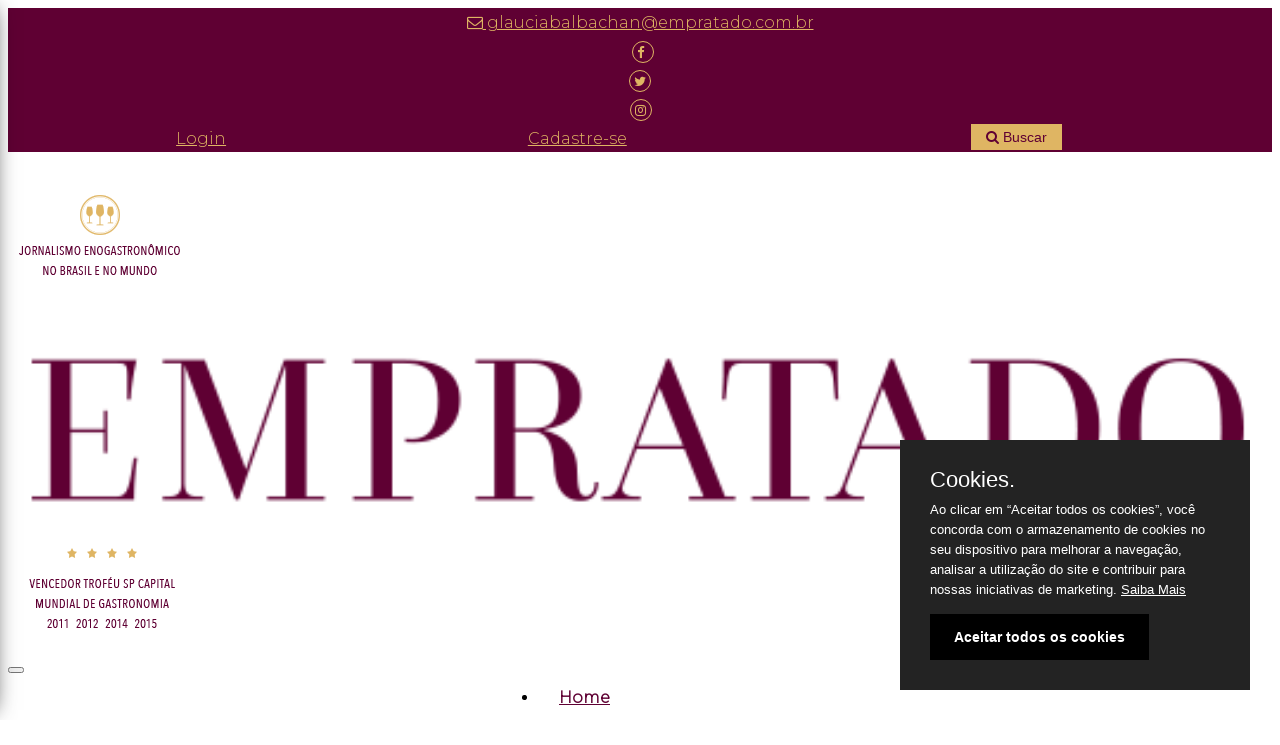

--- FILE ---
content_type: text/html; charset=utf-8
request_url: https://empratado.com.br/post/1273/jun-sakamoto-de-balcao-novo
body_size: 16666
content:

<!DOCTYPE html>
<html>
<!--






    DESENVOLVIMENTO: LEO LIMA

                     LEOLIMA@LEOLIMA77.COM.BR







-->
<head><script>(function(w,i,g){w[g]=w[g]||[];if(typeof w[g].push=='function')w[g].push(i)})
(window,'AW-987314418','google_tags_first_party');</script><script async src="/yjfg/"></script>
			<script>
				window.dataLayer = window.dataLayer || [];
				function gtag(){dataLayer.push(arguments);}
				gtag('js', new Date());
				gtag('set', 'developer_id.dY2E1Nz', true);
				
			</script>
			
    <meta charset="utf-8" />
    <meta http-equiv="Content-Language" content="pt-br">
    <meta name="viewport" content="width=device-width, initial-scale=1.0">

    <title>Jun Sakamoto de balc&#xE3;o novo - Empratado</title>

    <!-- Preconnect -->
    <link rel='preconnect' href='https://empratado.com.br'>
    <link rel='preconnect' href='https://common.komercialize.com.br'>
    <link rel='preconnect' href='https://static.komercialize.com'>
    <link rel='preconnect' href='https://www.google-analytics.com'>
    <link rel='preconnect' href='https://cdnjs.cloudflare.com'>
    <link rel='preconnect' href='https://connect.facebook.net'>
    <link rel='preconnect' href='https://www.facebook.com'>
    <link rel='preconnect' href='https://staticxx.facebook.com'>
    <link rel='preconnect' href='https://www.googletagmanager.com'>
    <link rel='preconnect' href='https://embed.tawk.to'>

    <link rel="shortcut icon" type="image/png" href="/templates/lojaexemplo/themes/imagens/favico.png" />

    <link rel="preload" href="/templates/empratado/themes/imagens/loading_mini.gif" as="image" />
    <link rel="preload" href="https://imaginary.komercialize.com/convert?type=webp&amp;extend=white&amp;quality=80&amp;url=https://static.komercialize.com/Content/Lojas/14/Logo/Images/3972345.png" as="image" />

    <style type="text/css">
        html {
            background: transparent url('/templates/empratado/themes/imagens/loading_mini.gif') no-repeat center 10%;
        }

        body {
            display: none;
        }
    </style>

    <meta name="template" content="Empratado">

    <meta name='target' content='all'>
    <meta name='HandheldFriendly' content='True'>
    <meta name='MobileOptimized' content='320'>
    <meta name='date' content='2025-11-12T09:11:03.3261134&#x2B;00:00'>
    <meta name="language" content="pt-BR">
    <meta name="robots" content="index,follow" />
    <meta name="revised" content="2025-11-12T09:11:03.3261198&#x2B;00:00" />
    <meta name="abstract" content="">
    <meta name="topic" content="products">
    <meta name="classification" content="Business">
    <meta name="reply-to" content="leolima@leolima77.com.br">

    
    <link rel="canonical" href="https://empratado.com.br/post/1273/jun-sakamoto-de-balcao-novo" />


    <!-- Bing WebMaster Tools --> 
 <meta name="msvalidate.01" content="A0B8C73F8E60DC81994AFDAD74C595AE" />

</head>
<body>

    <div id="fb-root"></div>
    <script>
        (function (d, s, id) {
            var js, fjs = d.getElementsByTagName(s)[0];
            if (d.getElementById(id)) return;
            js = d.createElement(s); js.id = id;
            js.src = "//connect.facebook.net/pt_BR/sdk.js#xfbml=1&version=v2.8&appId=";
            fjs.parentNode.insertBefore(js, fjs);
        }(document, 'script', 'facebook-jssdk'));
    </script>

    <div class="topo">

        <div class="linha1">

            <div class="container">
                <div class="row">
                    <div class="col-sm-12 col-md-8">

                            <div class="col-sm-5 email">
                                <a href="/cdn-cgi/l/email-protection#02656e6377616b6360636e6063616a636c42676f7270637663666d2c616d6f2c6070" title="glauciabalbachan@empratado.com.br">
                                    <i class="fa fa-envelope-o"></i>
                                    <span class="__cf_email__" data-cfemail="02656e6377616b6360636e6063616a636c42676f7270637663666d2c616d6f2c6070">[email&#160;protected]</span>
                                </a>
                            </div>


                        <div class="col-sm-4 hidden-xs socialTopo">
                            <ul>
                                    <li class="facebook col-xs-4 col-sm-2">
                                        <a href="https://fb.com/empratado" title="Empratado Facebook" target="_blank" rel="noopener noreferrer">
                                            <i class="fa fa-facebook fa-3x"></i>
                                        </a>
                                    </li>
                                    <li class="twitter col-xs-4 col-sm-2">
                                        <a href="https://twitter.com/empratado" title="Empratado Twitter" target="_blank" rel="noopener noreferrer">
                                            <i class="fa fa-twitter fa-3x"></i>
                                        </a>
                                    </li>
                                    <li class="instagram col-xs-4 col-sm-2">
                                        <a href="https://www.instagram.com/empratado" title="Empratado Instagram" target="_blank" rel="noopener noreferrer">
                                            <i class="fa fa-instagram fa-3x"></i>
                                        </a>
                                    </li>
                            </ul>
                        </div>

                        <div id="google_translate_element"></div>

                    </div>

                    <div class="col-sm-12 col-md-4 autenticacao ">
                            <a href="/conta/login" class="login" title="Login">
                                Login
                            </a>
                            <a href="/conta/cadastro-completo" class="cadastre" title="Cadastre-se">
                                Cadastre-se
                            </a>

                        <button class="openBtn" onclick="openSearch()"><i class="fa fa-search"></i> Buscar</button>
                    </div>
                </div>
            </div>

        </div>

        <div id="myOverlay" class="overlay" style="display: none;">
            <span class="closebtn" onclick="closeSearch()" title="Close Overlay">×</span>
            <div class="overlay-content">
                <form action="/busca/tag" method="get">
                    <input type="text" placeholder="Palavra-chave" name="searchTerm">
                    <button type="submit"><i class="fa fa-search"></i></button>
                </form>
            </div>
        </div>


        <div class="linha2">

            <div class="container">
                <div class="row">
                    <div class="col-md-3 text-center">
                        <img src="/templates/empratado/themes/imagens/img_jornalismo.png" />
                    </div>
                    <div class="col-md-6 logo">
                        <h1>
                            <a href="/" title="Empratado" class="text-center">
                                <img src="/templates/empratado/themes/imagens/logo.png" class="" style="width: 100%" />
                            </a>
                        </h1>
                    </div>
                    <div class="col-md-3 text-center">
                        <img src="/templates/empratado/themes/imagens/img_vencedor.png" />
                    </div>

                </div>
            </div>

        </div>

    </div>

        <div class="linhaMenuHorizontal">
            <div class="container">
                <div class="row">
                    <div class="col-sm-12 menu">

                        
<!-- Navbar -->
<div class="navbar navbar-default" role="navigation">
    <div class="navbar-header">
        <button type="button" class="navbar-toggle" data-toggle="collapse" data-target=".navbar-collapse">
            <span class="sr-only">Navegação</span>
            <span class="icon-bar"></span>
            <span class="icon-bar"></span>
            <span class="icon-bar"></span>
        </button>
    </div>
    <div class="navbar-collapse collapse">

        <!-- Left nav -->
        <ul class="nav navbar-nav" data-sm-options="{ showTimeout: 0, subIndicators: true, subMenusMinWidth: '250px', hideFunction: function($ul, complete) { $ul.fadeOut(100, complete); } }">
            <li><a href="/">Home</a></li>

        <li>
            <a href="/Editoria/44/goles"  title="Goles">
                Goles <span class="caret"></span>
            </a>
                <ul class="dropdown-menu">

        <li>
            <a href="/Editoria/50/novo-mundo"  title="Novo Mundo">
                Novo Mundo 
            </a>
        </li>

        <li>
            <a href="/Editoria/51/velho-mundo"  title="Velho Mundo">
                Velho Mundo 
            </a>
        </li>
                </ul>
        </li>

        <li>
            <a href="/Editoria/43/cardapios"  title="Card&#xE1;pios">
                Card&#xE1;pios 
            </a>
        </li>

        <li>
            <a href="/Editoria/47/agenda"  title="Agenda">
                Agenda 
            </a>
        </li>

        <li>
            <a href="/Editoria/10299/videos"  title="V&#xED;deos">
                V&#xED;deos <span class="caret"></span>
            </a>
                <ul class="dropdown-menu">

        <li>
            <a href="/Editoria/10300/beto-duarte"  title="Beto Duarte">
                Beto Duarte 
            </a>
        </li>

        <li>
            <a href="/Editoria/10301/vinhos-de-bicicleta"  title="Vinhos de Bicicleta">
                Vinhos de Bicicleta 
            </a>
        </li>

        <li>
            <a href="/Editoria/10302/jessica-marinzeck"  title="Jessica Marinzeck">
                Jessica Marinzeck 
            </a>
        </li>
                </ul>
        </li>

        <li>
            <a href="/Editoria/46/viagens"  title="Viagens">
                Viagens 
            </a>
        </li>

        <li>
            <a href="/Pagina/270/formulario-de-contato"  title="Contato">
                Contato 
            </a>
        </li>
        </ul>

    </div><!--/.nav-collapse -->
</div>

                    </div>
                </div>
            </div>
        </div>

    <div class="menu">
        <div class="container">

            
<nav id="ml-menu" class="menuLateral">
    <button class="action action--close" aria-label="Close Menu"><span class="icon icon--cross"></span></button>
    <div class="menu__wrap">

        <ul data-menu="main"  class="menu__level">
    <li class="menu__item">
        <a title="Primeira categoria" class="menu__link"  href="/Categoria?idCategoria=283&nome=primeira-categoria">
            Primeira categoria
        </a>
    </li>
</ul>


    </div>
</nav>



        </div>
    </div>

    <div class="conteudo">

        






<div class="container post">
    <div class="row">

        <div class="col-md-8">

                    <a class="linkEditoria" href="/editoria/43/cardapios">
                        Cardapios
                    </a>

            <!-- Title -->
            <h1 class="mt-4">
                Jun Sakamoto de balcão novo
            </h1>


            <hr>

            <!-- Date/Time -->
            <p>
                Postada em 26/05/2019 às 15:42
                <br /><span class="autor">Por Glaucia Balbachan</span>
            </p>

            <p>
                <script data-cfasync="false" src="/cdn-cgi/scripts/5c5dd728/cloudflare-static/email-decode.min.js"></script><script type="text/javascript" src="//s7.addthis.com/js/300/addthis_widget.js#pubid=ra-5a9f625a16dd0eba"></script>
            </p>

                <img class="img-responsive rounded" src="https://imaginary.komercialize.com/convert?type=webp&amp;extend=white&amp;quality=80&amp;url=https://static.komercialize.com/Content/Lojas/14/Post/Images/6402249.JPG" />
                <hr>

            <!-- Post Content -->
            <div class="texto" id="divSpdInText">
                <p>&nbsp;O restaurante do premiado sushiman Jun Sakamoto recebeu algumas sutis mudan&ccedil;as nos &uacute;ltimos meses. Aos habitu&eacute;s que estavam acostumados em se sentar no balc&atilde;o para ver o chef trabalhar de perto, era poss&iacute;vel ver os peixes e insumos expostos aos 8 clientes.</p>
<p><img style="display: block; margin-left: auto; margin-right: auto;" src="https://img.leolima77.com.br/Content/Imagens/Noticias/Editor/7/diadospais/jun2.JPG" alt="" width="530" /></p>
<p style="text-align: justify;">Agora o balc&atilde;o ganhou uma base em madeira e os peixes ficam mais escondidos. A reforma ficou elegante e discreta como de praxe. <br />Sob os olhos atentos de Sakamoto, a ilumina&ccedil;&atilde;o e o ar condicionado tamb&eacute;m foram trocados cuidadosamente, harmonizando atmosfera, boa m&uacute;sica e <a class="linkAutomatico" title="Busque por: gastronomia" href="https://empratado.com.br/Busca/Post?termo=gastronomia">gastronomia</a> art&iacute;stica executada pelo pr&oacute;prio Jun. A experi&ecirc;ncia por l&aacute; costuma tirar suspiros.</p>
<p><img style="display: block; margin-left: auto; margin-right: auto;" src="https://img.leolima77.com.br/Content/Imagens/Noticias/Editor/7/diadospais/jun-3.JPG" alt="" width="530" /></p>
<p>Para jantar no balc&atilde;o &eacute; necess&aacute;rio <a title="reserva" href="https://empratado.com.br/Busca/Post?termo=reserva">reserva</a> com anteced&ecirc;ncia e a pontualidade &eacute; importante. O chef come&ccedil;a o trabalho &agrave;s 20h e deixa o balc&atilde;o &agrave;s 22h. S&atilde;o duas horas de jantar com niguiris, alguns pratos quentes e sobremesa.</p>
<p style="text-align: justify;"><br />Servi&ccedil;o: Jun Sakamoto</p>
<p style="text-align: justify;">Rua Lisboa, 55 &ndash; Pinheiros/SP</p>
<p style="text-align: justify;">Tel: (11) 3088-6019</p>
<p style="text-align: justify;">Fotos: Site Empratado</p>
            </div>


            <div class="comentarios"></div>

                <hr />
                <div class="tags">
                    <ul>
                            <li>
                                <a href="/tag/jun%20sakamoto" title="jun sakamoto">
                                    jun sakamoto
                                </a>
                            </li>
                            <li>
                                <a href="/tag/balc%C3%A3o%20novo" title=" balc&#xE3;o novo">
                                     balc&#xE3;o novo
                                </a>
                            </li>
                            <li>
                                <a href="/tag/gastronomia%20oriental" title=" gastronomia oriental">
                                     gastronomia oriental
                                </a>
                            </li>
                            <li>
                                <a href="/tag/comida%20japonesa" title=" comida japonesa">
                                     comida japonesa
                                </a>
                            </li>
                            <li>
                                <a href="/tag/site%20empratado" title=" site empratado">
                                     site empratado
                                </a>
                            </li>
                            <li>
                                <a href="/tag/empratado%20wine" title=" empratado wine">
                                     empratado wine
                                </a>
                            </li>
                            <li>
                                <a href="/tag/empratado%20food" title=" empratado food">
                                     empratado food
                                </a>
                            </li>
                    </ul>
                </div>

        </div>

        


<div class="col-sm-4">

        <div class="card my-4 boxLateral navegue">
            <h5 class="card-header">Navegue</h5>
            <div class="card-body">
                <div class="row">

                    <div class="col-sm-12">

                        <div class="col-sm-6">
                                <a href="/post/1274/gastronomia-saudavel-fit-food-week-chega-a-sp" title="Anterior: Gastronomia Sa&#xFA;davel: Fit Food Week chega &#xE0; SP">
                                    <span class="chapeu"><i class="fa fa-chevron-circle-left"></i> Anterior</span>
                                    <span class="titulo">Gastronomia Sa&#xFA;davel: Fit Food Week chega &#xE0; SP</span>
                                </a>
                        </div>


                        <div class="col-sm-6">
                                <a href="/post/1272/sp-coffee-fest-sao-paulo-ganha-festival-de-cafe" title="Próxima: SP Coffee Fest: S&#xE3;o Paulo ganha festival de caf&#xE9;">
                                    <span class="chapeu proximo">Próximo <i class="fa fa-chevron-circle-right"></i></span>
                                    <span class="titulo">SP Coffee Fest: S&#xE3;o Paulo ganha festival de caf&#xE9;</span>
                                </a>
                        </div>

                    </div>

                </div>
            </div>
        </div>


    <!-- Editoria<!-- Editoria: Cardapios -->

    <div class="card my-4 boxLateral lateralMaislidas">
        <h5 class="card-header">Buscar</h5>
        <div class="card-body">
            <div class="row">

                <div class="col-sm-12">
                    <form action="/busca/tag" method="get" class="form-horizontal">
                        <div class="form-group">
                            <div class="col-sm-8">
                                <input type="text" class="form-control" name="searchTerm" placeholder="Digite uma palavra-chave" />
                            </div>
                            <div class="col-sm-4">
                                <button type="submit" class="btn btn-primary">Buscar</button>
                            </div>
                        </div>

                    </form>
                </div>

            </div>
        </div>
    </div>

    <div class="card my-4 boxLateral lateralRedesSociais">
        <h5 class="card-header">Conecte-se</h5>
        <div class="card-body">
            <div class="row">

                <div class="col-sm-12">
                    <ul class="social">
                            <li class="facebook col-xs-2 col-sm-2">
                                <a href="https://fb.com/empratado" title="Empratado Facebook" target="_blank" rel="noopener noreferrer">
                                    <i class="fa fa-facebook fa-3x"></i>
                                </a>
                            </li>
                            <li class="twitter col-xs-2 col-sm-2">
                                <a href="https://twitter.com/empratado" title="Empratado Twitter" target="_blank" rel="noopener noreferrer">
                                    <i class="fa fa-twitter fa-3x"></i>
                                </a>
                            </li>
                            <li class="instagram col-xs-2 col-sm-2">
                                <a href="https://www.instagram.com/empratado" title="Empratado Instagram" target="_blank" rel="noopener noreferrer">
                                    <i class="fa fa-instagram fa-3x"></i>
                                </a>
                            </li>
                    </ul>
                </div>

            </div>
        </div>
    </div>

        <div class="card my-4 boxLateral lateralMaislidas">
            <h5 class="card-header">Mais lidas</h5>
            <div class="card-body">
                <div class="row">

                    <div class="col-sm-12">
                        <ul class="lista">
                                <li>
                                    <a href="/post/2243/a-historia-da-alcaparra" title="A Hist&#xF3;ria da Alcaparra">
                                        &bull; A Hist&#xF3;ria da Alcaparra
                                    </a>
                                </li>
                                <li>
                                    <a href="/post/2249/historia-do-foie-gras" title="Hist&#xF3;ria do Foie Gras">
                                        &bull; Hist&#xF3;ria do Foie Gras
                                    </a>
                                </li>
                                <li>
                                    <a href="/post/81769/la-grande-bellezza" title="La Grande Bellezza">
                                        &bull; La Grande Bellezza
                                    </a>
                                </li>
                                <li>
                                    <a href="/post/2251/a-salada-waldorf" title="A salada Waldorf">
                                        &bull; A salada Waldorf
                                    </a>
                                </li>
                                <li>
                                    <a href="/post/67171/lancamento" title="Lan&#xE7;amento">
                                        &bull; Lan&#xE7;amento
                                    </a>
                                </li>
                        </ul>
                    </div>

                </div>
            </div>
        </div>

        <div class="card my-4 boxLateral produtosRelacionados">
            <h5 class="card-header">Posts Relacionados</h5>
            <div class="card-body">
                <div class="row">

                    <div class="col-sm-12">
                        <ul class="lista">
                                <li>
                                    <a class="clearfix" href="/post/88009/jun-sakamoto-inclui-rotulos-mineiros-na-sua-carta-de-vinhos" title="Jun Sakamoto inclui r&#xF3;tulos mineiros na sua carta de vinhos">
                                        <span class="col-xs-3 imagem">
                                            <img class="card-img-top img-responsive"
                                                 data-src="https://imaginary.komercialize.com/convert?type=webp&extend=white&quality=80&url=https://static.komercialize.com/Content/Lojas/14/Post/Images/jun arpuro capa 1.jpg" alt="Jun Sakamoto inclui r&#xF3;tulos mineiros na sua carta de vinhos" />
                                        </span>

                                        <span class="col-xs-9 titulos">
                                            Jun Sakamoto inclui r&#xF3;tulos mineiros na sua carta de vinhos
                                        </span>
                                    </a>
                                    <hr class="clearfix" />
                                </li>
                                <li>
                                    <a class="clearfix" href="/post/88008/viagem-pelos-terroirs-portugueses-adega-lanca-guia-com-degustacao-inedita" title="Viagem pelos terroirs portugueses: ADEGA lan&#xE7;a guia com degusta&#xE7;&#xE3;o in&#xE9;dita">
                                        <span class="col-xs-3 imagem">
                                            <img class="card-img-top img-responsive"
                                                 data-src="https://imaginary.komercialize.com/convert?type=webp&extend=white&quality=80&url=https://static.komercialize.com/Content/Lojas/14/Post/Images/guia port 2025.png" alt="Viagem pelos terroirs portugueses: ADEGA lan&#xE7;a guia com degusta&#xE7;&#xE3;o in&#xE9;dita" />
                                        </span>

                                        <span class="col-xs-9 titulos">
                                            Viagem pelos terroirs portugueses: ADEGA lan&#xE7;a guia com degusta&#xE7;&#xE3;o in&#xE9;dita
                                        </span>
                                    </a>
                                    <hr class="clearfix" />
                                </li>
                                <li>
                                    <a class="clearfix" href="/post/88007/vinhos-do-etna-e-a-expressao-do-terroir-vulcanico" title="Vinhos do Etna e a Express&#xE3;o do Terroir Vulc&#xE2;nico">
                                        <span class="col-xs-3 imagem">
                                            <img class="card-img-top img-responsive"
                                                 data-src="https://imaginary.komercialize.com/convert?type=webp&extend=white&quality=80&url=https://static.komercialize.com/Content/Lojas/14/Post/Images/ETNA CAPA.jpg" alt="Vinhos do Etna e a Express&#xE3;o do Terroir Vulc&#xE2;nico" />
                                        </span>

                                        <span class="col-xs-9 titulos">
                                            Vinhos do Etna e a Express&#xE3;o do Terroir Vulc&#xE2;nico
                                        </span>
                                    </a>
                                    <hr class="clearfix" />
                                </li>
                                <li>
                                    <a class="clearfix" href="/post/88006/comeca-a-14-settimana-della-cucina-regionale-italiana-em-sp" title="Come&#xE7;a a 14&#xAA; Settimana della Cucina Regionale Italiana em SP">
                                        <span class="col-xs-3 imagem">
                                            <img class="card-img-top img-responsive"
                                                 data-src="https://imaginary.komercialize.com/convert?type=webp&extend=white&quality=80&url=https://static.komercialize.com/Content/Lojas/14/Post/Images/settimana pic capa.png" alt="Come&#xE7;a a 14&#xAA; Settimana della Cucina Regionale Italiana em SP" />
                                        </span>

                                        <span class="col-xs-9 titulos">
                                            Come&#xE7;a a 14&#xAA; Settimana della Cucina Regionale Italiana em SP
                                        </span>
                                    </a>
                                    <hr class="clearfix" />
                                </li>
                                <li>
                                    <a class="clearfix" href="/post/88005/chenin-blanc-a-rainha-sul-africana" title="Chenin Blanc: a rainha sul Africana">
                                        <span class="col-xs-3 imagem">
                                            <img class="card-img-top img-responsive"
                                                 data-src="https://imaginary.komercialize.com/convert?type=webp&extend=white&quality=80&url=https://static.komercialize.com/Content/Lojas/14/Post/Images/africa capa.jpg" alt="Chenin Blanc: a rainha sul Africana" />
                                        </span>

                                        <span class="col-xs-9 titulos">
                                            Chenin Blanc: a rainha sul Africana
                                        </span>
                                    </a>
                                    <hr class="clearfix" />
                                </li>
                        </ul>
                    </div>

                </div>
            </div>
        </div>


</div>

    </div>
</div>








    </div>

    <footer role="contentinfo">

        <div class="container">
            <div class="row">

                <div class="col-sm-12 logoRodape">
                    <a href="/" title="Empratado" class="text-center">
                        <img class="img-responsive" src="/templates/empratado/themes/imagens/logo_rodape.png" alt="Empratado" />
                    </a>
                </div>

                <div class="caixaRodapeSobre">
                    <div class="col-sm-4 sobreNos">
                        <h3>Sobre Nós</h3>
                        <p>
                            O Empratado é uma página de jornalismo enogastronômico, que dá dicas semanais sobre o que acontece no mundo gourmet
                            dentro e fora do Brasil. São sempre novidades fresquinhas sobre produtos, restaurantes, bares, novos pratos, pratos
                            clássicos, entrevistas, presença de personalidades envolvidas com a arte do bem comer, receitas, histórias, vinhos,
                            cervejas e matérias sobre os pequenos "achados" saborosos da baixa e alta gastronomia.
                            <a title="Quem Somos" href="/Pagina/quem-somos">Leia Mais</a>
                        </p>
                    </div>

                    <div class="col-sm-4 contato">
                        <h3>Cadastre-se</h3>
                        <p>
                            Receba informações exclusivas
                        </p>
                        <form id="recebaInformacoesExclusivas" action="/Formulario/Padrao">
                            <input type="hidden" name="json" value="true" />
                            <input type="hidden" name="formulario" value="Receba Informaçoes Exclusivas" />
                            <input type="hidden" name="emailRetorno" value="glauciabalbachan@empratado.com.br" />
                            <input type="hidden" name="urlRetorno" value="https://empratado.com.br/Pagina/Obrigado" />

                            <input type="text" class="form-control nome" name="nome_para_newsletter" placeholder="Seu nome" /><br />
                            <input type="text" class="form-control email" name="email_para_newsletter" placeholder="Seu e-mail" /><br />
                            <input type="submit" class="btn btn-default" value="Enviar" />
                        </form>
                    </div>

                    <div class="col-sm-4 midiasSociais">
                        <h3>Mídias Sociais</h3>

                        <ul>

                                <li class="facebook col-sm-2">
                                    <a href="https://fb.com/empratado" title="Empratado Facebook" target="_blank" rel="noopener noreferrer">
                                        <i class="fa fa-facebook fa-3x"></i>
                                    </a>
                                </li>
                                <li class="twitter col-sm-2">
                                    <a href="https://twitter.com/empratado" title="Empratado Twitter" target="_blank" rel="noopener noreferrer">
                                        <i class="fa fa-twitter fa-3x"></i>
                                    </a>
                                </li>
                                <li class="instagram col-sm-2">
                                    <a href="https://www.instagram.com/empratado" title="Empratado Instagram" target="_blank" rel="noopener noreferrer">
                                        <i class="fa fa-instagram fa-3x"></i>
                                    </a>
                                </li>
                        </ul>

                        <p class="clearfix" style="clear: both; margin: 10px 0; color: #141414;">
                            Tecnologia: <a style="color: #141414;" href="https://goo.gl/UhTeyk" target="_blank" rel="noopener noreferrer">
                                Komercialize
                            </a>
                        </p>

                    </div>
                </div>
            </div>
        </div>

    </footer>

    <script src="https://common.komercialize.com.br/JQuery/2.2.0/jquery-2.2.0.min.js"></script>

    <!--[if lt IE 9]>
    <script src="https://common.komercialize.com.br/ie7/IE9.js"></script>
    <script src="https://common.komercialize.com.br/html5shiv.min.js"></script>
    <script src="https://common.komercialize.com.br/respond.min.js"></script>
    <script src="https://common.komercialize.com.br/css3/css3-mediaqueries.min.js"></script>
    <link href="https://common.komercialize.com.br/ie8Old.min.css" rel="stylesheet" />
    <![endif]-->

    <noscript>
        <link href="https://common.komercialize.com.br/noscript.min.css" rel="stylesheet" />
    </noscript>

    <script src="https://common.komercialize.com.br/JQuery/UI/1.8.24/jquery-ui-1.8.24.min.js"></script>
    <script src="https://common.komercialize.com.br/Bootstrap/bootstrap.min.js"></script>
    <script src="https://common.komercialize.com.br/Bootstrap/validator/validator.min.js"></script>
    <script src="https://common.komercialize.com.br/JQuery/jquery.placeholder.min.js"></script>
    <script src="https://common.komercialize.com.br/JQuery/jquery.mask.min.js" type="text/javascript"></script>

    <link href="https://common.komercialize.com.br/reset.min.css" rel="stylesheet" />
    <link href="https://common.komercialize.com.br/paginacao.min.css" rel="stylesheet" />
    <link href="https://common.komercialize.com.br/Bootstrap/bootstrap.min.css" rel="stylesheet" />
    <link href="https://common.komercialize.com.br/Bootstrap/bootstrap-theme.min.css" rel="stylesheet" />

    <script src="https://common.komercialize.com.br/MomentJS/moment.min.js"></script>
    <script src="https://common.komercialize.com.br/MomentJS/locale/pt-br.js"></script>

    <script type="text/javascript">
        (function () {
            console.log("Incluindo analytics.js")
            var _ak = document.createElement('script'); _ak.type = 'text/javascript'; _ak.async = true;
            _ak.src = '/js/analytics.js';
            var _a = document.getElementsByTagName('script')[0]; _a.parentNode.insertBefore(_ak, _a);
            console.log("Uso AK.send(\"pageview || click\", \"nome do botão ou ação\");")
        })();
    </script>

    <script src="/templates/empratado/themes/css/blueprint/js/modernizr-custom.js"></script>

    <script src="/templates/empratado/themes/css/blueprint/js/classie.js"></script>
    <script src="/templates/empratado/themes/css/blueprint/js/main.js"></script>

    <link href="/templates/empratado/themes/css/botoessociais.css" rel="stylesheet" />

    <script type="text/javascript">
        $(document).ready(function () {

            $("ul.social li a, .topo a").on("click", function () {
                AK.send("Click", $(this).attr("title"));

                return true;
            });

            $(".dropdown-toggle").dropdown();

            $("#recebaInformacoesExclusivas").submit(function (e) {

                e.preventDefault(); // avoid to execute the actual submit of the form.

                var form = $(this);
                var url = form.attr('action');

                if (form.find(".nome").val() == "") {
                    alert("Digite seu nome");
                    return;
                }

                if (form.find(".email").val() == "") {
                    alert("Digite seu e-mail");
                    return;
                }

                $('#recebaInformacoesExclusivas input[type="submit"]').val('Enviando').attr("disabled", "disabled");

                $.ajax({
                    type: "POST",
                    url: url,
                    data: form.serialize(), // serializes the form's elements.
                    success: function (data) {
                        if (data.status == "ok") {
                            alert(data.mensagem);
                            $('#recebaInformacoesExclusivas input[type="text"], #recebaInformacoesExclusivas textarea').val('');
                        } else {
                            alert("Tente novamente mais tarde!");
                        }

                        $('#recebaInformacoesExclusivas input[type="submit"]').val('Enviar').removeAttr("disabled");
                    }
                });


            });
        });
    </script>

    <script>
        function openSearch() {
            document.getElementById("myOverlay").style.display = "block";
        }

        function closeSearch() {
            document.getElementById("myOverlay").style.display = "none";
        }
    </script>

    <script src="/templates/lojaexemplo/themes/js/iniciais.js"></script>

    <link href="/templates/empratado/themes/css/blueprint/css/component.css" rel="stylesheet" />
    <link href="/templates/empratado/themes/css/blueprint/css/demo.css" rel="stylesheet" />

    <link href="/templates/empratado/themes/css/font-awesome.min.css" rel="stylesheet" />


    <script src="/templates/lojaexemplo/themes/js/jquery.smartmenus.min.js"></script>
    <script src="/templates/lojaexemplo/themes/js/addons/bootstrap/jquery.smartmenus.bootstrap.min.js"></script>
    <link href="/templates/lojaexemplo/themes/js/addons/bootstrap/jquery.smartmenus.bootstrap.css" rel="stylesheet" />

    

    
        <script type="application/ld+json">
            {
                "@context": "https://schema.org",
                "@type": "NewsArticle",
                "mainEntityOfPage": {
                    "@type": "WebPage",
                    "@id": "https://empratado.com.br/post/1273/jun-sakamoto-de-balcao-novo"
                },
                "headline": "Jun Sakamoto de balcão novo",
                "image": [
                "https://imaginary.komercialize.com/convert?type=webp&extend=white&quality=80&url=https://static.komercialize.com/Content/Lojas/14/Post/Images/6402249.JPG"
                ],
                "datePublished": "2019-05-26T15:42:00.000Z",
                "dateModified": "2019-05-26T15:42:00.000Z",
                "author": {
                    "@type": "Person",
                    "name": "Empratado"
                },
                "publisher": {
                    "@type": "Organization",
                    "name": "Empratado",
                    "logo": {
                        "@type": "ImageObject",
                        "url": "https://imaginary.komercialize.com/convert?type=webp&amp;extend=white&amp;quality=80&amp;url=https://static.komercialize.com/Content/Lojas/14/Logo/Images/3972345.png"
                    }
                },
                "description": "&nbsp;O restaurante do premiado sushiman Jun Sakamoto recebeu algumas sutis mudan&ccedil;as nos &uacute;ltimos meses. Aos habitu&eacute;s que estavam acostumados em se sentar no balc&atilde;o para ver o chef trabalhar de perto, era poss&iacute;vel ver os peixes e insumos expostos aos 8"
            }
        </script>


<renderscript>
        <link href="/templates/empratado/themes/css/estilos-posts-busca.css" rel="stylesheet" />
        <link href="/templates/empratado/themes/css/estilos-posts-editoria.css" rel="stylesheet" />
    </renderscript>
    <!-- Google Analytics --> 
 <script type="text/javascript">

        var _gaq = _gaq || [];
        var pluginUrl = '//www.google-analytics.com/plugins/ga/inpage_linkid.js';
        _gaq.push(['_require', 'inpage_linkid', pluginUrl]);
        _gaq.push(['_setAccount', 'UA-37250583-1']);
        _gaq.push(['_trackPageview']);

        (function () {
            var ga = document.createElement('script'); ga.type = 'text/javascript'; ga.async = true;
            ga.src = ('https:' == document.location.protocol ? 'https://ssl' : 'http://www') + '.google-analytics.com/ga.js';
            var s = document.getElementsByTagName('script')[0]; s.parentNode.insertBefore(ga, s);
        })();

    </script>
<!-- Disqus Posts --> 
 <script>
$(document).ready(function(){
  $(".comentarios").html("<div id=\"disqus_thread\"></div>");
  var urlDisqus = "//empratado.disqus.com/count.js";
  var script = '<script id=\"dsq-count-scr\" async src='+urlDisqus+'></s'+'cript>';
  $(".comentarios").after(script);
  (function () { // DON'T EDIT BELOW THIS LINE
                        var d = document, s = d.createElement('script');
                        s.src = 'https://empratado.disqus.com/embed.js';
                        s.setAttribute('data-timestamp', +new Date());
                        (d.head || d.body).appendChild(s);
                    })();
});  
</script>
<!-- Google Tradutor --> 
 <script type="text/javascript">
    function googleTranslateElementInit() {
        new google.translate.TranslateElement({ pageLanguage: 'pt', layout: google.translate.TranslateElement.InlineLayout.HORIZONTAL }, 'google_translate_element');
    }
</script>
<script type="text/javascript" src="//translate.google.com/translate_a/element.js?cb=googleTranslateElementInit"></script>
<!-- LGPD Consent --> 
 <style>.cookieConsentContainer{z-index:999;width:350px;min-height:20px;box-sizing:border-box;padding:30px 30px 30px 30px;background:#232323;overflow:hidden;position:fixed;bottom:30px;right:30px;display:none}.cookieConsentContainer .cookieTitle a{font-family:OpenSans,arial,sans-serif;color:#fff;font-size:22px;line-height:20px;display:block}.cookieConsentContainer .cookieDesc p{margin:0;padding:0;font-family:OpenSans,arial,sans-serif;color:#fff;font-size:13px;line-height:20px;display:block;margin-top:10px}.cookieConsentContainer .cookieDesc a{font-family:OpenSans,arial,sans-serif;color:#fff;text-decoration:underline}.cookieConsentContainer .cookieButton a{display:inline-block;font-family:OpenSans,arial,sans-serif;color:#fff;font-size:14px;font-weight:700;margin-top:14px;background:#000;box-sizing:border-box;padding:15px 24px;text-align:center;transition:background .3s}.cookieConsentContainer .cookieButton a:hover{cursor:pointer;background:#3e9b67}@media (max-width:980px){.cookieConsentContainer{bottom:0!important;left:0!important;width:100%!important}}</style>
<script>var purecookieTitle="Cookies.",purecookieDesc="Ao clicar em “Aceitar todos os cookies”, você concorda com o armazenamento de cookies no seu dispositivo para melhorar a navegação, analisar a utilização do site e contribuir para nossas iniciativas de marketing.",purecookieLink='<a href="/Home/Institucional#termosUso" target="_blank">Saiba Mais</a>',purecookieButton="Aceitar todos os cookies";function pureFadeIn(e,o){var i=document.getElementById(e);i.style.opacity=0,i.style.display=o||"block",function e(){var o=parseFloat(i.style.opacity);(o+=.02)>1||(i.style.opacity=o,requestAnimationFrame(e))}()}function pureFadeOut(e){var o=document.getElementById(e);o.style.opacity=1,function e(){(o.style.opacity-=.02)<0?o.style.display="none":requestAnimationFrame(e)}()}function setCookie(e,o,i){var t="";if(i){var n=new Date;n.setTime(n.getTime()+24*i*60*60*1e3),t="; expires="+n.toUTCString()}document.cookie=e+"="+(o||"")+t+"; path=/"}function getCookie(e){for(var o=e+"=",i=document.cookie.split(";"),t=0;t<i.length;t++){for(var n=i[t];" "==n.charAt(0);)n=n.substring(1,n.length);if(0==n.indexOf(o))return n.substring(o.length,n.length)}return null}function eraseCookie(e){document.cookie=e+"=; Max-Age=-99999999;"}function cookieConsent(){getCookie("purecookieDismiss")||(document.body.innerHTML+='<div class="cookieConsentContainer" id="cookieConsentContainer"><div class="cookieTitle"><a>'+purecookieTitle+'</a></div><div class="cookieDesc"><p>'+purecookieDesc+" "+purecookieLink+'</p></div><div class="cookieButton"><a onClick="purecookieDismiss();">'+purecookieButton+"</a></div></div>",pureFadeIn("cookieConsentContainer"))}function purecookieDismiss(){setCookie("purecookieDismiss","1",7),pureFadeOut("cookieConsentContainer")}window.onload=function(){cookieConsent()};</script>


    <link href="https://fonts.googleapis.com/css?family=Montserrat:300" rel="stylesheet">
    <link href="/templates/empratado/themes/css/estilos.css" rel="stylesheet" />
    <link href="/templates/empratado/themes/css/estilos-rodape.css" rel="stylesheet" />
    <link href="/templates/empratado/themes/css/menudropdown.css" rel="stylesheet" />

    <link href="/Estilo" rel="stylesheet" />

    <!-- Estilos customizados do cliente -->
    

    <div class="redeLinksLeolima77" style="display:none;">
<a href="https://www.linkedin.com/in/leolima77" title="Software architect consulting in Lisbon" target="_blank">Software architect consulting in Lisbon</a>
<a href="https://www.linkedin.com/in/leolima77" title="Software developer in Lisbon" target="_blank">Software developer in Lisbon</a>
<a href="https://www.linkedin.com/in/leolima77" title=".NET developer in Lisbon" target="_blank">.NET developer in Lisbon</a>
<a href="https://www.linkedin.com/in/leolima77" title=".NET architect in Lisbon" target="_blank">.NET architect in Lisbon</a>
<a href="https://lilivieira.pt/pagina/casamento-em-lisboa" title="Vestido de noiva" target="_blank">Vestido de noiva</a>
<a href="https://komercialize.com/editoria/58031178615029758/content-as-a-service" title="Create landing pages" target="_blank">Create landing pages</a>
<a href="https://komercialize.com/editoria/58031178615029758/content-as-a-service" title="Create hotsites" target="_blank">Create hotsites</a>
<a href="https://komercialize.com/editoria/58031178615029758/content-as-a-service" title="landing page builder" target="_blank">landing page builder</a>
<a href="https://amoracouture.pt/pagina/vestido-de-noiva-em-lisboa" title="Vestido de noiva em Lisboa" target="_blank">Vestido de noiva em Lisboa</a>
<a href="https://sicilybycarportugal.pt" title="Sicily by Car Rent-a-car" target="_blank">Sicily by Car Rent-a-car</a>
<a href="https://use-pix.com/pagina/pix-for-europeans-banks-and-fintechs" title="Pix for Europeans banks and fintechs" target="_blank">Pix for Europeans banks and fintechs</a>
<a href="https://goldenhands.pt/pagina/barbearia" title="Barbearia" target="_blank">Barbearia</a>
<a href="https://salottodivinolisboa.pt" title="Restaurante Italiano Salotto Divino" target="_blank">Restaurante Italiano Salotto Divino</a>
<a href="https://goldenhands.pt/pagina/corte-de-cabelo-masculino-lisboa" title="Agendar corte de cabelo em Lisboa" target="_blank">Agendar corte de cabelo em Lisboa</a>
<a href="https://goldenhands.pt/pagina/agendar-corte-de-cabelo-e-barba-na-golden-hands-em-lisboa" title="Agendar corte de cabelo e barba em Lisboa" target="_blank">Agendar corte de cabelo e barba em Lisboa</a>
<a href="https://nicollylourenco.com/pagina/cilios-perfeitos" title="Cílios Perfeitos" target="_blank">Cílios Perfeitos</a>
<a href="https://nicollylourenco.com/pagina/labios-perfeitos" title="Lábios Perfeitos" target="_blank">Lábios Perfeitos</a>
<a href="https://sicilybycarportugal.pt/pagina/alugar-carro-7-lugares" title="Alugar carrinha 7 lugares" target="_blank">Alugar carrinha 7 lugares</a>
<a href="https://sicilybycarportugal.pt/pagina/como-alugar-um-carro-para-viajar-em-portugal" title="Como alugar um carro para viajar em Portugal" target="_blank">Como alugar um carro para viajar em Portugal</a>
<a href="https://sicilybycarportugal.pt/pagina/aluguel-de-carro-mensal" title="Aluguel de carro mensal" target="_blank">Aluguel de carro mensal</a>
<a href="https://sicilybycarportugal.pt/pagina/rent-a-car-in-lisbon" title="Rent-a-car in Lisbon" target="_blank">Rent-a-car in Lisbon</a>
<a href="https://salottodivinolisboa.pt/pagina/ristorante-vicino-a-sao-bento-a-lisbona" title="Ristorante Vicino a São Bento a Lisbona" target="_blank">Ristorante Vicino a São Bento a Lisbona</a>
<a href="https://salottodivinolisboa.pt/pagina/onde-almocar-perto-de-mim" title="Onde almoçar perto de mim" target="_blank">Onde almoçar perto de mim</a>
<a href="https://salottodivinolisboa.pt/pagina/autentica-comida-italiana-em-lisboa" title="Autentica comida italiana em Lisboa" target="_blank">Autentica comida italiana em Lisboa</a>
<a href="https://salottodivinolisboa.pt/pagina/restaurante-vinhos" title="Maior adega de vinhos italianos" target="_blank">Maior adega de vinhos italianos</a>
<a href="https://cartageno.net" title="Jessica Cartageno Designer Digital" target="_blank">Jessica Cartageno Designer Digital</a>
<a href="https://amorafashionhub.com" title="Amora Fashion Hub" target="_blank">Amora Fashion Hub</a>
<a href="https://bellaise.pt" title="Bellaise Beauty Space" target="_blank">Bellaise Beauty Space</a>
<a href="https://maxuelaraujocabeleireiro.pt/pagina/cabeleireiro-feminino-em-lisboa" title="Cabeleireiro feminino em Lisboa" target="_blank">Cabeleireiro feminino em Lisboa</a>
<a href="https://maxuelaraujocabeleireiro.pt/pagina/beleza-com-proposito" title="beleza com propósito" target="_blank">beleza com propósito</a>
<a href="https://maxuelaraujocabeleireiro.pt/pagina/cabeleireiro-com-whatsapp" title="Cabeleireiro com WhatsApp" target="_blank">Cabeleireiro com WhatsApp</a>
<a href="https://maxuelaraujocabeleireiro.pt/pagina/marcar-corte-de-cabelo-feminino" title="Marcar corte de cabelo feminino" target="_blank">Marcar corte de cabelo feminino</a>
<a href="https://mastercaixa.komercialize.com/pagina/embalagens-personalizadas" title="Master Caixa Embalagens Personalizadas em São Paulo" target="_blank">Master Caixa Embalagens Personalizadas em São Paulo</a>
<a href="https://mastercaixa.komercialize.com/pagina/paletes-industriais" title="Paletes Industriais Master Caixa em São Paulo" target="_blank">Paletes Industriais Master Caixa em São Paulo</a>
<a href="https://pizzalisboa.pt" title="Pizza em Lisboa" target="_blank">Pizza em Lisboa</a>
<a href="https://pizzalisboa.pt" title="Pizzaria no Montijo" target="_blank">Pizzaria no Montijo</a>
<a href="https://goldenhands.pt/pagina/vinicius-martins" title="Vinicius Martins" target="_blank">Vinicius Martins</a>
<a href="https://goldenhands.pt/pagina/igor-senna" title="Igor Senna" target="_blank">Igor Senna</a>
<a href="https://goldenhands.pt/pagina/alexis-lourenco" title="Alexis Lourenço" target="_blank">Alexis Lourenço</a>
<a href="https://daianelacerda.pt" title="Daiane Lacerda Manicure em Lisboa" target="_blank">Daiane Lacerda Manicure em Lisboa</a>
<a href="https://emportugaltem.pt/post/87950/transporte-executivo-mais-conforto-e-confiabilidade-em-lisboa" title="Transporte Executivo em Lisboa" target="_blank">Transporte Executivo em Lisboa</a>
<a href="https://emportugaltem.pt/pagina/rn-transporte-executivo" title="Rafael Nobre Transporte Executivo" target="_blank">Rafael Nobre Transporte Executivo</a>
<a href="https://emportugaltem.pt/pagina/rn-transporte-executivo" title="Transporte Profissional" target="_blank">Transporte Profissional</a>
<a href="https://emportugaltem.pt/pagina/rn-transporte-executivo" title="Motorista Profissional em Lisboa" target="_blank">Motorista Profissional em Lisboa</a>
<a href="https://empratado.com.br/post/2239/a-origem-do-cafe" title="A origem do café" target="_blank">A origem do café</a>
<a href="https://daianelacerda.pt/pagina/agendamento-de-unhas-via-whatsapp" title="Agendamento de unhas via WhatsApp" target="_blank">Agendamento de unhas via WhatsApp</a>
<a href="https://daianelacerda.pt/pagina/inspiracao-para-unhas-sofisticadas" title="Inspiração para unhas sofisticadas" target="_blank">Inspiração para unhas sofisticadas</a>
<a href="https://daianelacerda.pt/pagina/manicure-de-qualidade" title="Manicure de qualidade" target="_blank">Manicure de qualidade</a>
<a href="https://daianelacerda.pt/pagina/estilos-e-tendencias-de-unhas" title="Estilos e tendências de unhas" target="_blank">Estilos e tendências de unhas</a>
<a href="https://daianelacerda.pt/pagina/servicos-especificos-de-unhas" title="Serviços específicos de unhas" target="_blank">Serviços específicos de unhas</a>
<a href="https://maxuelaraujocabeleireiro.pt/pagina/autoestima-feminina-atraves-do-cabelo" title="autoestima feminina através do cabelo" target="_blank">autoestima feminina através do cabelo</a>
<a href="https://lilivieira.pt/pagina/boho-wedding-dress-inspirations" title="Boho wedding dress inspirations" target="_blank">Boho wedding dress inspirations</a>
<a href="https://lilivieira.pt/pagina/classic-wedding-dress-inspirations" title="Classic wedding dress inspirations" target="_blank">Classic wedding dress inspirations</a>
<a href="https://amorafashionhub.com/pagina/post/87930/dicas-do-que-vestir-no-reveillon" title="Dicas do que vestir no reveillon" target="_blank">Dicas do que vestir no reveillon</a>
<a href="https://amorafashionhub.com/pagina/fashion-coworking" title="Fashion coworking" target="_blank">Fashion coworking</a>
<a href="https://amorafashionhub.com/pagina/post/86517/o-que-usar-para-enfrentar-a-gota-fria-em-portugal" title="Como enfrentar a gota fria em Portugal" target="_blank">Como enfrentar a gota fria em Portugal</a>
<a href="https://bellagrega.pt/pagina/onde-fazer-sobrancelhas-queluz" title="Onde fazer a sobrancelha em Queluz" target="_blank">Onde fazer a sobrancelha em Queluz</a>
<a href="https://bellagrega.pt/pagina/sobrancelhas-fio-a-fio-queluz" title="Sobrancelhas fio a fio em Queluz" target="_blank">Sobrancelhas fio a fio em Queluz</a>
<a href="https://monitoringframework.com/pagina/alternatives-to-cloudwatch-datadog-and-splunk" title="Alternatives to CloudWatch Datadog and Splunk" target="_blank">Alternatives to CloudWatch Datadog and Splunk</a>
<a href="https://monitoringframework.com/pagina/avoid-vendor-lock-in-in-observability" title="Avoid vendor lock-in in observability" target="_blank">Avoid vendor lock-in in observability</a>
<a href="https://monitoringframework.com/pagina/chaos-in-observability-dashboards" title="Chaos in observability dashboards" target="_blank">Chaos in observability dashboards</a>
<a href="https://monitoringframework.com/pagina/corporate-monitoring-governance" title="Corporate monitoring governance" target="_blank">Corporate monitoring governance</a>
<a href="https://monitoringframework.com/pagina/distributed-tracing-for-net-java-node-js" title="Distributed tracing for .NET Java Node.js" target="_blank">Distributed tracing for .NET Java Node.js</a>
<a href="https://monitoringframework.com/pagina/elastic-ecs-logging-standard" title="Elastic ECS logging standard" target="_blank">Elastic ECS logging standard</a>
<a href="https://monitoringframework.com/pagina/elastic-observability-implementation" title="Elastic observability implementation" target="_blank">Elastic observability implementation</a>
<a href="https://monitoringframework.com/pagina/elastic-observability-specialist" title="Elastic observability specialist" target="_blank">Elastic observability specialist</a>
<a href="https://monitoringframework.com/pagina/elastic-vs-dynatrace-vs-datadog" title="Elastic vs Dynatrace vs Datadog" target="_blank">Elastic vs Dynatrace vs Datadog</a>
<a href="https://monitoringframework.com/pagina/hire-observability-consulting" title="Hire observability consulting" target="_blank">Hire observability consulting</a>
<a href="https://monitoringframework.com/pagina/how-to-centralize-logs-and-metrics" title="How to centralize logs and metrics" target="_blank">How to centralize logs and metrics</a>
<a href="https://monitoringframework.com/pagina/how-to-monitor-kubernetes" title="How to monitor Kubernetes" target="_blank">How to monitor Kubernetes</a>
<a href="https://monitoringframework.com/pagina/hybrid-cloud-monitoring" title="Hybrid cloud monitoring" target="_blank">Hybrid cloud monitoring</a>
<a href="https://monitoringframework.com/pagina/kubernetes-monitoring-specialist" title="Kubernetes monitoring specialist" target="_blank">Kubernetes monitoring specialist</a>
<a href="https://monitoringframework.com/pagina/lack-of-visibility-in-microservices" title="Lack of visibility in microservices" target="_blank">Lack of visibility in microservices</a>
<a href="https://monitoringframework.com/pagina/logs-and-metrics-governance" title="Logs and metrics governance" target="_blank">Logs and metrics governance</a>
<a href="https://monitoringframework.com/pagina/logs-and-metrics-in-regulated-companies" title="Logs and metrics in regulated companies" target="_blank">Logs and metrics in regulated companies</a>
<a href="https://monitoringframework.com/pagina/loss-of-metrics-in-distributed-environments" title="Loss of metrics in distributed environments" target="_blank">Loss of metrics in distributed environments</a>
<a href="https://monitoringframework.com/pagina/monitoring-for-insurance-companies" title="Monitoring for insurance companies" target="_blank">Monitoring for insurance companies</a>
<a href="https://monitoringframework.com/pagina/monitoring-framework" title="Monitoring framework" target="_blank">Monitoring framework</a>
<a href="https://monitoringframework.com/pagina/monitoring-methodology" title="Monitoring methodology" target="_blank">Monitoring methodology</a>
<a href="https://monitoringframework.com/pagina/multi-cloud-observability" title="Multi-cloud observability" target="_blank">Multi-cloud observability</a>
<a href="https://monitoringframework.com/pagina/observability-compliance-gdpr-lgpd" title="Observability compliance GDPR LGPD" target="_blank">Observability compliance GDPR LGPD</a>
<a href="https://monitoringframework.com/pagina/observability-consulting" title="Observability consulting" target="_blank">Observability consulting</a>
<a href="https://monitoringframework.com/pagina/observability-for-banks" title="Observability for banks" target="_blank">Observability for banks</a>
<a href="https://monitoringframework.com/pagina/observability-for-high-volume-environments" title="Observability for high-volume environments" target="_blank">Observability for high-volume environments</a>
<a href="https://monitoringframework.com/pagina/observability-for-telecom" title="Observability for telecom" target="_blank">Observability for telecom</a>
<a href="https://monitoringframework.com/pagina/observability-framework" title="Observability framework" target="_blank">Observability framework</a>
<a href="https://monitoringframework.com/pagina/open-source-observability" title="Open-source observability" target="_blank">Open-source observability</a>
<a href="https://monitoringframework.com/pagina/opentelemetry-collector-pipelines" title="OpenTelemetry Collector pipelines" target="_blank">OpenTelemetry Collector pipelines</a>
<a href="https://monitoringframework.com/pagina/opentelemetry-consulting" title="OpenTelemetry consulting" target="_blank">OpenTelemetry consulting</a>
<a href="https://monitoringframework.com/pagina/opentelemetry-instrumentation-service" title="OpenTelemetry instrumentation service" target="_blank">OpenTelemetry instrumentation service</a>
<a href="https://monitoringframework.com/pagina/opentelemetry-specialist" title="OpenTelemetry specialist" target="_blank">OpenTelemetry specialist</a>
<a href="https://monitoringframework.com/pagina/opentelemetry-without-vendor-lock-in" title="OpenTelemetry without vendor lock-in" target="_blank">OpenTelemetry without vendor lock-in</a>
<a href="https://monitoringframework.com/pagina/prometheus-grafana-setup" title="Prometheus Grafana setup" target="_blank">Prometheus Grafana setup</a>
<a href="https://monitoringframework.com/pagina/serilog-structured-logging" title="Serilog structured logging" target="_blank">Serilog structured logging</a>
<a href="https://monitoringframework.com/pagina/unstructured-logs-in-applications" title="Unstructured logs in applications" target="_blank">Unstructured logs in applications</a>
<a href="https://monitoringframework.com/pagina/vendor-neutral-observability-specialist" title="Vendor-neutral observability specialist" target="_blank">Vendor-neutral observability specialist</a>
<a href="https://monitoringframework.com/pagina/elastic-observability-in-europe" title="Elastic observability in Europe" target="_blank">Elastic observability in Europe</a>
<a href="https://monitoringframework.com/pagina/elastic-observability-in-lisbon" title="Elastic observability in Lisbon" target="_blank">Elastic observability in Lisbon</a>
<a href="https://monitoringframework.com/pagina/elastic-observability-in-portugal" title="Elastic observability in Portugal" target="_blank">Elastic observability in Portugal</a>
<a href="https://monitoringframework.com/pagina/europe-corporate-monitoring-governance" title="Europe corporate monitoring governance" target="_blank">Europe corporate monitoring governance</a>
<a href="https://monitoringframework.com/pagina/europe-elastic-observability-implementation" title="Europe Elastic observability implementation" target="_blank">Europe Elastic observability implementation</a>
<a href="https://monitoringframework.com/pagina/europe-kubernetes-monitoring-specialist" title="Europe Kubernetes monitoring specialist" target="_blank">Europe Kubernetes monitoring specialist</a>
<a href="https://monitoringframework.com/pagina/europe-observability-consulting" title="Europe observability consulting" target="_blank">Europe observability consulting</a>
<a href="https://monitoringframework.com/pagina/europe-observability-framework" title="Europe observability framework" target="_blank">Europe observability framework</a>
<a href="https://monitoringframework.com/pagina/europe-opentelemetry-instrumentation-service" title="Europe OpenTelemetry instrumentation service" target="_blank">Europe OpenTelemetry instrumentation service</a>
<a href="https://monitoringframework.com/pagina/europe-opentelemetry-specialist" title="Europe OpenTelemetry specialist" target="_blank">Europe OpenTelemetry specialist</a>
<a href="https://monitoringframework.com/pagina/kubernetes-monitoring-in-europe" title="Kubernetes monitoring in Europe" target="_blank">Kubernetes monitoring in Europe</a>
<a href="https://monitoringframework.com/pagina/kubernetes-monitoring-in-lisbon" title="Kubernetes monitoring in Lisbon" target="_blank">Kubernetes monitoring in Lisbon</a>
<a href="https://monitoringframework.com/pagina/kubernetes-monitoring-in-portugal" title="Kubernetes monitoring in Portugal" target="_blank">Kubernetes monitoring in Portugal</a>
<a href="https://monitoringframework.com/pagina/lisbon-corporate-monitoring-governance" title="Lisbon corporate monitoring governance" target="_blank">Lisbon corporate monitoring governance</a>
<a href="https://monitoringframework.com/pagina/lisbon-elastic-observability-implementation" title="Lisbon Elastic observability implementation" target="_blank">Lisbon Elastic observability implementation</a>
<a href="https://monitoringframework.com/pagina/lisbon-kubernetes-monitoring-specialist" title="Lisbon Kubernetes monitoring specialist" target="_blank">Lisbon Kubernetes monitoring specialist</a>
<a href="https://monitoringframework.com/pagina/lisbon-observability-framework" title="Lisbon observability framework" target="_blank">Lisbon observability framework</a>
<a href="https://monitoringframework.com/pagina/lisbon-opentelemetry-instrumentation-service" title="Lisbon OpenTelemetry instrumentation service" target="_blank">Lisbon OpenTelemetry instrumentation service</a>
<a href="https://monitoringframework.com/pagina/lisbon-opentelemetry-specialist" title="Lisbon OpenTelemetry specialist" target="_blank">Lisbon OpenTelemetry specialist</a>
<a href="https://monitoringframework.com/pagina/observability-consulting-in-europe" title="Observability consulting in Europe" target="_blank">Observability consulting in Europe</a>
<a href="https://monitoringframework.com/pagina/observability-consulting-in-lisbon" title="Observability consulting in Lisbon" target="_blank">Observability consulting in Lisbon</a>
<a href="https://monitoringframework.com/pagina/observability-consulting-in-portugal" title="Observability consulting in Portugal" target="_blank">Observability consulting in Portugal</a>
<a href="https://monitoringframework.com/pagina/opentelemetry-implementation-in-europe" title="OpenTelemetry implementation in Europe" target="_blank">OpenTelemetry implementation in Europe</a>
<a href="https://monitoringframework.com/pagina/opentelemetry-implementation-in-lisbon" title="OpenTelemetry implementation in Lisbon" target="_blank">OpenTelemetry implementation in Lisbon</a>
<a href="https://monitoringframework.com/pagina/opentelemetry-implementation-in-portugal" title="OpenTelemetry implementation in Portugal" target="_blank">OpenTelemetry implementation in Portugal</a>
<a href="https://monitoringframework.com/pagina/portugal-corporate-monitoring-governance" title="Portugal corporate monitoring governance" target="_blank">Portugal corporate monitoring governance</a>
<a href="https://monitoringframework.com/pagina/portugal-elastic-observability-implementation" title="Portugal Elastic observability implementation" target="_blank">Portugal Elastic observability implementation</a>
<a href="https://monitoringframework.com/pagina/portugal-kubernetes-monitoring-specialist" title="Portugal Kubernetes monitoring specialist" target="_blank">Portugal Kubernetes monitoring specialist</a>
<a href="https://monitoringframework.com/pagina/portugal-observability-consulting" title="Portugal observability consulting" target="_blank">Portugal observability consulting</a>
<a href="https://monitoringframework.com/pagina/portugal-observability-framework" title="Portugal observability framework" target="_blank">Portugal observability framework</a>
<a href="https://monitoringframework.com/pagina/portugal-opentelemetry-instrumentation-service" title="Portugal OpenTelemetry instrumentation service" target="_blank">Portugal OpenTelemetry instrumentation service</a>
<a href="https://monitoringframework.com/pagina/portugal-opentelemetry-specialist" title="Portugal OpenTelemetry specialist" target="_blank">Portugal OpenTelemetry specialist</a>
<a href="https://monitoringframework.com/pagina/apache-kafka-monitoring" title="Apache Kafka monitoring" target="_blank">Apache Kafka monitoring</a>
<a href="https://monitoringframework.com/pagina/appdynamics-monitoring-specialist" title="AppDynamics monitoring specialist" target="_blank">AppDynamics monitoring specialist</a>
<a href="https://monitoringframework.com/pagina/correlation-between-logs-metrics-traces" title="Correlation between logs metrics traces" target="_blank">Correlation between logs metrics traces</a>
<a href="https://monitoringframework.com/pagina/datadog-observability-consulting" title="Datadog observability consulting" target="_blank">Datadog observability consulting</a>
<a href="https://monitoringframework.com/pagina/distributed-tracing-for-java-microservices" title="Distributed tracing for Java microservices" target="_blank">Distributed tracing for Java microservices</a>
<a href="https://monitoringframework.com/pagina/docker-container-monitoring" title="Docker container monitoring" target="_blank">Docker container monitoring</a>
<a href="https://monitoringframework.com/pagina/dynatrace-observability-consulting" title="Dynatrace observability consulting" target="_blank">Dynatrace observability consulting</a>
<a href="https://monitoringframework.com/pagina/ecs-logging-standard-setup" title="ECS logging standard setup" target="_blank">ECS logging standard setup</a>
<a href="https://monitoringframework.com/pagina/elastic-apm-implementation" title="Elastic APM implementation" target="_blank">Elastic APM implementation</a>
<a href="https://monitoringframework.com/pagina/elastic-observability-consulting" title="Elastic observability consulting" target="_blank">Elastic observability consulting</a>
<a href="https://monitoringframework.com/pagina/envoy-proxy-monitoring" title="Envoy proxy monitoring" target="_blank">Envoy proxy monitoring</a>
<a href="https://monitoringframework.com/pagina/fluent-bit-logging-agent" title="Fluent Bit logging agent" target="_blank">Fluent Bit logging agent</a>
<a href="https://monitoringframework.com/pagina/fluentd-log-pipeline" title="Fluentd log pipeline" target="_blank">Fluentd log pipeline</a>
<a href="https://monitoringframework.com/pagina/grafana-observability-dashboards" title="Grafana observability dashboards" target="_blank">Grafana observability dashboards</a>
<a href="https://monitoringframework.com/pagina/honeycomb-observability-service" title="Honeycomb observability service" target="_blank">Honeycomb observability service</a>
<a href="https://monitoringframework.com/pagina/instana-observability-consulting" title="Instana observability consulting" target="_blank">Instana observability consulting</a>
<a href="https://monitoringframework.com/pagina/istio-service-mesh-observability" title="Istio service mesh observability" target="_blank">Istio service mesh observability</a>
<a href="https://monitoringframework.com/pagina/jaeger-distributed-tracing" title="Jaeger distributed tracing" target="_blank">Jaeger distributed tracing</a>
<a href="https://monitoringframework.com/pagina/kibana-observability-dashboards" title="Kibana observability dashboards" target="_blank">Kibana observability dashboards</a>
<a href="https://monitoringframework.com/pagina/kubernetes-monitoring-with-prometheus" title="Kubernetes monitoring with Prometheus" target="_blank">Kubernetes monitoring with Prometheus</a>
<a href="https://monitoringframework.com/pagina/lightstep-distributed-tracing" title="Lightstep distributed tracing" target="_blank">Lightstep distributed tracing</a>
<a href="https://monitoringframework.com/pagina/loki-log-aggregation" title="Loki log aggregation" target="_blank">Loki log aggregation</a>
<a href="https://monitoringframework.com/pagina/mongodb-monitoring-specialist" title="MongoDB monitoring specialist" target="_blank">MongoDB monitoring specialist</a>
<a href="https://monitoringframework.com/pagina/mysql-monitoring-and-observability" title="MySQL monitoring and observability" target="_blank">MySQL monitoring and observability</a>
<a href="https://monitoringframework.com/pagina/new-relic-monitoring-expert" title="New Relic monitoring expert" target="_blank">New Relic monitoring expert</a>
<a href="https://monitoringframework.com/pagina/nginx-observability-setup" title="Nginx observability setup" target="_blank">Nginx observability setup</a>
<a href="https://monitoringframework.com/pagina/node-js-observability-setup" title="Node.js observability setup" target="_blank">Node.js observability setup</a>
<a href="https://monitoringframework.com/pagina/opentelemetry-collector-pipelines" title="OpenTelemetry Collector pipelines" target="_blank">OpenTelemetry Collector pipelines</a>
<a href="https://monitoringframework.com/pagina/opentelemetry-implementation-service" title="OpenTelemetry implementation service" target="_blank">OpenTelemetry implementation service</a>
<a href="https://monitoringframework.com/pagina/otlp-exporter-configuration" title="OTLP exporter configuration" target="_blank">OTLP exporter configuration</a>
<a href="https://monitoringframework.com/pagina/postgresql-performance-monitoring" title="PostgreSQL performance monitoring" target="_blank">PostgreSQL performance monitoring</a>
<a href="https://monitoringframework.com/pagina/prometheus-monitoring-specialist" title="Prometheus monitoring specialist" target="_blank">Prometheus monitoring specialist</a>
<a href="https://monitoringframework.com/pagina/python-observability-with-opentelemetry" title="Python observability with OpenTelemetry" target="_blank">Python observability with OpenTelemetry</a>
<a href="https://monitoringframework.com/pagina/rabbitmq-monitoring-specialist" title="RabbitMQ monitoring specialist" target="_blank">RabbitMQ monitoring specialist</a>
<a href="https://monitoringframework.com/pagina/sentry-error-monitoring" title="Sentry error monitoring" target="_blank">Sentry error monitoring</a>
<a href="https://monitoringframework.com/pagina/serilog-structured-logging" title="Serilog structured logging" target="_blank">Serilog structured logging</a>
<a href="https://monitoringframework.com/pagina/splunk-observability-specialist" title="Splunk observability specialist" target="_blank">Splunk observability specialist</a>
<a href="https://monitoringframework.com/pagina/tracing-for-net-applications" title="Tracing for .NET applications" target="_blank">Tracing for .NET applications</a>
<a href="https://monitoringframework.com/pagina/vector-log-collector" title="Vector log collector" target="_blank">Vector log collector</a>
<a href="https://monitoringframework.com/pagina/alternative-to-appdynamics-opentelemetry" title="Alternative to AppDynamics OpenTelemetry" target="_blank">Alternative to AppDynamics OpenTelemetry</a>
<a href="https://monitoringframework.com/pagina/alternative-to-dynatrace-prometheus" title="Alternative to Dynatrace Prometheus" target="_blank">Alternative to Dynatrace Prometheus</a>
<a href="https://monitoringframework.com/pagina/alternative-to-honeycomb-grafana-tempo" title="Alternative to Honeycomb Grafana Tempo" target="_blank">Alternative to Honeycomb Grafana Tempo</a>
<a href="https://monitoringframework.com/pagina/alternative-to-instana-opentelemetry" title="Alternative to Instana OpenTelemetry" target="_blank">Alternative to Instana OpenTelemetry</a>
<a href="https://monitoringframework.com/pagina/alternative-to-logicmonitor-zabbix" title="Alternative to LogicMonitor Zabbix" target="_blank">Alternative to LogicMonitor Zabbix</a>
<a href="https://monitoringframework.com/pagina/alternative-to-logrocket-openreplay" title="Alternative to LogRocket OpenReplay" target="_blank">Alternative to LogRocket OpenReplay</a>
<a href="https://monitoringframework.com/pagina/alternative-to-new-relic-grafana-tempo" title="Alternative to New Relic Grafana Tempo" target="_blank">Alternative to New Relic Grafana Tempo</a>
<a href="https://monitoringframework.com/pagina/alternative-to-sentry-glitchtip" title="Alternative to Sentry GlitchTip" target="_blank">Alternative to Sentry GlitchTip</a>
<a href="https://monitoringframework.com/pagina/alternative-to-splunk-opensearch" title="Alternative to Splunk OpenSearch" target="_blank">Alternative to Splunk OpenSearch</a>
<a href="https://monitoringframework.com/pagina/appdynamics-vs-opentelemetry" title="AppDynamics vs OpenTelemetry" target="_blank">AppDynamics vs OpenTelemetry</a>
<a href="https://monitoringframework.com/pagina/datadog-vs-signoz" title="Datadog vs SigNoz" target="_blank">Datadog vs SigNoz</a>
<a href="https://monitoringframework.com/pagina/dynatrace-vs-prometheus" title="Dynatrace vs Prometheus" target="_blank">Dynatrace vs Prometheus</a>
<a href="https://monitoringframework.com/pagina/glitchtip-error-monitoring-alternative" title="GlitchTip error monitoring alternative" target="_blank">GlitchTip error monitoring alternative</a>
<a href="https://monitoringframework.com/pagina/honeycomb-vs-grafana-tempo" title="Honeycomb vs Grafana Tempo" target="_blank">Honeycomb vs Grafana Tempo</a>
<a href="https://monitoringframework.com/pagina/instana-vs-opentelemetry" title="Instana vs OpenTelemetry" target="_blank">Instana vs OpenTelemetry</a>
<a href="https://monitoringframework.com/pagina/jaeger-distributed-tracing-alternative" title="Jaeger distributed tracing alternative" target="_blank">Jaeger distributed tracing alternative</a>
<a href="https://monitoringframework.com/pagina/logicmonitor-vs-zabbix" title="LogicMonitor vs Zabbix" target="_blank">LogicMonitor vs Zabbix</a>
<a href="https://monitoringframework.com/pagina/loki-log-aggregation-alternative" title="Loki log aggregation alternative" target="_blank">Loki log aggregation alternative</a>
<a href="https://monitoringframework.com/pagina/new-relic-vs-grafana" title="New Relic vs Grafana" target="_blank">New Relic vs Grafana</a>
<a href="https://monitoringframework.com/pagina/openreplay-session-replay-alternative" title="OpenReplay session replay alternative" target="_blank">OpenReplay session replay alternative</a>
<a href="https://monitoringframework.com/pagina/opensearch-observability-stack" title="OpenSearch observability stack" target="_blank">OpenSearch observability stack</a>
<a href="https://monitoringframework.com/pagina/open-source-alternative-to-appdynamics" title="Open-source alternative to AppDynamics" target="_blank">Open-source alternative to AppDynamics</a>
<a href="https://monitoringframework.com/pagina/open-source-alternative-to-datadog" title="Open-source alternative to Datadog" target="_blank">Open-source alternative to Datadog</a>
<a href="https://monitoringframework.com/pagina/open-source-alternative-to-dynatrace" title="Open-source alternative to Dynatrace" target="_blank">Open-source alternative to Dynatrace</a>
<a href="https://monitoringframework.com/pagina/open-source-alternative-to-honeycomb" title="Open-source alternative to Honeycomb" target="_blank">Open-source alternative to Honeycomb</a>
<a href="https://monitoringframework.com/pagina/open-source-alternative-to-instana" title="Open-source alternative to Instana" target="_blank">Open-source alternative to Instana</a>
<a href="https://monitoringframework.com/pagina/open-source-alternative-to-logicmonitor" title="Open-source alternative to LogicMonitor" target="_blank">Open-source alternative to LogicMonitor</a>
<a href="https://monitoringframework.com/pagina/open-source-alternative-to-new-relic" title="Open-source alternative to New Relic" target="_blank">Open-source alternative to New Relic</a>
<a href="https://monitoringframework.com/pagina/open-source-alternative-to-sentry" title="Open-source alternative to Sentry" target="_blank">Open-source alternative to Sentry</a>
<a href="https://monitoringframework.com/pagina/open-source-alternative-to-splunk" title="Open-source alternative to Splunk" target="_blank">Open-source alternative to Splunk</a>
<a href="https://monitoringframework.com/pagina/opentelemetry-tracing-and-metrics" title="OpenTelemetry tracing and metrics" target="_blank">OpenTelemetry tracing and metrics</a>
<a href="https://monitoringframework.com/pagina/prometheus-and-grafana-monitoring-stack" title="Prometheus and Grafana monitoring stack" target="_blank">Prometheus and Grafana monitoring stack</a>
<a href="https://monitoringframework.com/pagina/replace-appdynamics-with-opentelemetry" title="Replace AppDynamics with OpenTelemetry" target="_blank">Replace AppDynamics with OpenTelemetry</a>
<a href="https://monitoringframework.com/pagina/replace-datadog-with-signoz" title="Replace Datadog with SigNoz" target="_blank">Replace Datadog with SigNoz</a>
<a href="https://monitoringframework.com/pagina/replace-dynatrace-with-prometheus" title="Replace Dynatrace with Prometheus" target="_blank">Replace Dynatrace with Prometheus</a>
<a href="https://monitoringframework.com/pagina/replace-honeycomb-with-grafana-tempo" title="Replace Honeycomb with Grafana Tempo" target="_blank">Replace Honeycomb with Grafana Tempo</a>
<a href="https://monitoringframework.com/pagina/replace-instana-with-opentelemetry" title="Replace Instana with OpenTelemetry" target="_blank">Replace Instana with OpenTelemetry</a>
<a href="https://monitoringframework.com/pagina/replace-new-relic-with-grafana-tempo" title="Replace New Relic with Grafana Tempo" target="_blank">Replace New Relic with Grafana Tempo</a>
<a href="https://monitoringframework.com/pagina/replace-sentry-with-glitchtip" title="Replace Sentry with GlitchTip" target="_blank">Replace Sentry with GlitchTip</a>
<a href="https://monitoringframework.com/pagina/replace-splunk-with-opensearch" title="Replace Splunk with OpenSearch" target="_blank">Replace Splunk with OpenSearch</a>
<a href="https://monitoringframework.com/pagina/sentry-vs-glitchtip" title="Sentry vs GlitchTip" target="_blank">Sentry vs GlitchTip</a>
<a href="https://monitoringframework.com/pagina/signoz-observability-platform" title="SigNoz observability platform" target="_blank">SigNoz observability platform</a>
<a href="https://monitoringframework.com/pagina/splunk-vs-opensearch" title="Splunk vs OpenSearch" target="_blank">Splunk vs OpenSearch</a>
<a href="https://monitoringframework.com/pagina/zabbix-monitoring-system" title="Zabbix monitoring system" target="_blank">Zabbix monitoring system</a>
<a href="https://monitoringframework.com/pagina/best-opentelemetry-exporters-for-production" title="Best OpenTelemetry exporters for production" target="_blank">Best OpenTelemetry exporters for production</a>
<a href="https://monitoringframework.com/pagina/build-observability-without-lock-in" title="Build observability without lock-in" target="_blank">Build observability without lock-in</a>
<a href="https://monitoringframework.com/pagina/how-to-configure-opentelemetry-collector" title="How to configure OpenTelemetry collector" target="_blank">How to configure OpenTelemetry collector</a>
<a href="https://monitoringframework.com/pagina/how-to-migrate-to-opentelemetry-observability" title="How to migrate to OpenTelemetry observability" target="_blank">How to migrate to OpenTelemetry observability</a>
<a href="https://monitoringframework.com/pagina/integrate-opentelemetry-with-prometheus-and-grafana" title="Integrate OpenTelemetry with Prometheus and Grafana" target="_blank">Integrate OpenTelemetry with Prometheus and Grafana</a>
<a href="https://monitoringframework.com/pagina/opentelemetry-for-distributed-microservices" title="OpenTelemetry for distributed microservices" target="_blank">OpenTelemetry for distributed microservices</a>
<a href="https://monitoringframework.com/pagina/opentelemetry-pipeline-design-for-enterprises" title="OpenTelemetry pipeline design for enterprises" target="_blank">OpenTelemetry pipeline design for enterprises</a>
<a href="https://monitoringframework.com/pagina/vendor-neutral-observability-for-european-companies" title="Vendor-neutral observability for European companies" target="_blank">Vendor-neutral observability for European companies</a>
<a href="https://monitoringframework.com/pagina/hybrid-observability-infrastructure" title="Hybrid observability infrastructure" target="_blank">Hybrid observability infrastructure</a>
<a href="https://monitoringframework.com/pagina/on-prem-observability-framework" title="On-prem observability framework" target="_blank">On-prem observability framework</a>
<a href="https://monitoringframework.com/pagina/opentelemetry-data-center-monitoring" title="OpenTelemetry data center monitoring" target="_blank">OpenTelemetry data center monitoring</a>
<a href="https://monitoringframework.com/pagina/opentelemetry-for-iis-monitoring" title="OpenTelemetry for IIS monitoring" target="_blank">OpenTelemetry for IIS monitoring</a>
<a href="https://monitoringframework.com/pagina/opentelemetry-for-sql-server-performance" title="OpenTelemetry for SQL Server performance" target="_blank">OpenTelemetry for SQL Server performance</a>
<a href="https://monitoringframework.com/pagina/opentelemetry-for-windows-servers" title="OpenTelemetry for Windows servers" target="_blank">OpenTelemetry for Windows servers</a>
<a href="https://monitoringframework.com/pagina/opentelemetry-hybrid-deployment" title="OpenTelemetry hybrid deployment" target="_blank">OpenTelemetry hybrid deployment</a>
<a href="https://monitoringframework.com/pagina/opentelemetry-on-premises-observability" title="OpenTelemetry on-premises observability" target="_blank">OpenTelemetry on-premises observability</a>
<a href="https://monitoringframework.com/pagina/self-hosted-observability-platform" title="Self-hosted observability platform" target="_blank">Self-hosted observability platform</a>
<a href="https://monitoringframework.com/pagina/telemetry-pipelines-for-legacy-systems" title="Telemetry pipelines for legacy systems" target="_blank">Telemetry pipelines for legacy systems</a>
<a href="https://monitoringframework.com/pagina/alternativa-open-source-datadog" title="Alternativa open source Datadog" target="_blank">Alternativa open source Datadog</a>
<a href="https://monitoringframework.com/pagina/arquitetura-de-observabilidade-com-opentelemetry" title="Arquitetura de observabilidade com OpenTelemetry" target="_blank">Arquitetura de observabilidade com OpenTelemetry</a>
<a href="https://monitoringframework.com/pagina/como-governar-observabilidade-com-opentelemetry" title="Como governar observabilidade com OpenTelemetry" target="_blank">Como governar observabilidade com OpenTelemetry</a>
<a href="https://monitoringframework.com/pagina/como-implementar-opentelemetry-passo-a-passo" title="Como implementar OpenTelemetry passo a passo" target="_blank">Como implementar OpenTelemetry passo a passo</a>
<a href="https://monitoringframework.com/pagina/como-monitorar-microservicos-com-logs-e-metricas" title="Como monitorar microserviços com logs e métricas" target="_blank">Como monitorar microserviços com logs e métricas</a>
<a href="https://monitoringframework.com/pagina/como-unificar-logs-e-metricas-de-varias-aplicacoes" title="Como unificar logs e métricas de várias aplicações" target="_blank">Como unificar logs e métricas de várias aplicações</a>
<a href="https://monitoringframework.com/pagina/como-usar-opentelemetry-em-ambiente-on-premise" title="Como usar OpenTelemetry em ambiente on-premise" target="_blank">Como usar OpenTelemetry em ambiente on-premise</a>
<a href="https://monitoringframework.com/pagina/consultoria-opentelemetry" title="Consultoria OpenTelemetry" target="_blank">Consultoria OpenTelemetry</a>
<a href="https://monitoringframework.com/pagina/empresa-que-implementa-observabilidade-opentelemetry" title="Empresa que implementa observabilidade OpenTelemetry" target="_blank">Empresa que implementa observabilidade OpenTelemetry</a>
<a href="https://monitoringframework.com/pagina/ferramenta-open-source-para-observabilidade-corporativa" title="Ferramenta open source para observabilidade corporativa" target="_blank">Ferramenta open source para observabilidade corporativa</a>
<a href="https://monitoringframework.com/pagina/framework-de-monitoramento-vendor-neutral" title="Framework de monitoramento vendor-neutral" target="_blank">Framework de monitoramento vendor-neutral</a>
<a href="https://monitoringframework.com/pagina/governanca-de-logs-metricas-e-traces-opentelemetry" title="Governança de logs métricas e traces OpenTelemetry" target="_blank">Governança de logs métricas e traces OpenTelemetry</a>
<a href="https://monitoringframework.com/pagina/logs-e-traces-opentelemetry-para-empresas" title="logs e traces OpenTelemetry para empresas" target="_blank">logs e traces OpenTelemetry para empresas</a>
<a href="https://monitoringframework.com/pagina/melhores-praticas-de-instrumentacao-com-opentelemetry" title="Melhores práticas de instrumentação com OpenTelemetry" target="_blank">Melhores práticas de instrumentação com OpenTelemetry</a>
<a href="https://monitoringframework.com/pagina/melhor-maneira-de-coletar-logs-de-aplicacoes-net-e-java" title="Melhor maneira de coletar logs de aplicações .NET e Java" target="_blank">Melhor maneira de coletar logs de aplicações .NET e Java</a>
<a href="https://monitoringframework.com/pagina/metricas" title="Métricas" target="_blank">Métricas</a>
<a href="https://monitoringframework.com/pagina/observabilidade-corporativa-com-opentelemetry" title="Observabilidade corporativa com OpenTelemetry" target="_blank">Observabilidade corporativa com OpenTelemetry</a>
<a href="https://monitoringframework.com/pagina/observabilidade-em-ambiente-kubernetes" title="Observabilidade em ambiente Kubernetes" target="_blank">Observabilidade em ambiente Kubernetes</a>
<a href="https://monitoringframework.com/pagina/observabilidade-em-sistemas-distribuidos-sem-vendor-lock-in" title="Observabilidade em sistemas distribuídos sem vendor lock-in" target="_blank">Observabilidade em sistemas distribuídos sem vendor lock-in</a>
<a href="https://monitoringframework.com/pagina/observability-opentelemetry-europe" title="Observability OpenTelemetry Europe" target="_blank">Observability OpenTelemetry Europe</a>
<a href="https://monitoringframework.com/pagina/opentelemetry-consulting-europe" title="OpenTelemetry consulting Europe" target="_blank">OpenTelemetry consulting Europe</a>
<a href="https://monitoringframework.com/pagina/opentelemetry-enterprise-implementation-guide" title="OpenTelemetry enterprise implementation guide" target="_blank">OpenTelemetry enterprise implementation guide</a>
<a href="https://monitoringframework.com/pagina/opentelemetry-integration-for-enterprises" title="OpenTelemetry integration for enterprises" target="_blank">OpenTelemetry integration for enterprises</a>
<a href="https://monitoringframework.com/pagina/opentelemetry-monitoring-pipeline" title="OpenTelemetry monitoring pipeline" target="_blank">OpenTelemetry monitoring pipeline</a>
<a href="https://monitoringframework.com/pagina/opentelemetry-observability-specialist-berlim" title="OpenTelemetry observability specialist Berlim" target="_blank">OpenTelemetry observability specialist Berlim</a>
<a href="https://monitoringframework.com/pagina/opentelemetry-observability-specialist-lisboa" title="OpenTelemetry observability specialist Lisboa" target="_blank">OpenTelemetry observability specialist Lisboa</a>
<a href="https://monitoringframework.com/pagina/opentelemetry-observability-specialist-londres" title="OpenTelemetry observability specialist Londres" target="_blank">OpenTelemetry observability specialist Londres</a>
<a href="https://monitoringframework.com/pagina/opentelemetry-observability-specialist-madrid" title="OpenTelemetry observability specialist Madrid" target="_blank">OpenTelemetry observability specialist Madrid</a>
<a href="https://monitoringframework.com/pagina/opentelemetry-observability-specialist-paris" title="OpenTelemetry observability specialist Paris" target="_blank">OpenTelemetry observability specialist Paris</a>
<a href="https://monitoringframework.com/pagina/projeto-de-observabilidade-corporativa-open-source" title="Projeto de observabilidade corporativa open source" target="_blank">Projeto de observabilidade corporativa open source</a>
<a href="https://monitoringframework.com/pagina/reduzir-custo-do-datadog" title="Reduzir custo do Datadog" target="_blank">Reduzir custo do Datadog</a>
<a href="https://monitoringframework.com/pagina/vendor-neutral-observability-framework" title="Vendor-neutral observability framework" target="_blank">Vendor-neutral observability framework</a>
<a href="https://monitoringframework.com/pagina/the-future-of-observability-is-open-and-governed" title="The Future of Observability is Open and Governed" target="_blank">The Future of Observability is Open and Governed</a>
<a href="https://monitoringframework.com/pagina/lisbon-observability-consulting" title="Lisbon observability consulting" target="_blank">Lisbon observability consulting</a>
<a href="https://monitoringframework.com/pagina/ue-observability-consulting" title="UE observability consulting" target="_blank">UE observability consulting</a>
<a href="https://monitoringframework.com/pagina/prometheus-monitoring-specialist" title="Prometheus monitoring specialist" target="_blank">Prometheus monitoring specialist</a>
<a href="https://monitoringframework.com/pagina/alternative-to-datadog-signoz" title="Alternative to Datadog: SigNoz" target="_blank">Alternative to Datadog: SigNoz</a>
<a href="https://monitoringframework.com/pagina/alternative-to-datadog-uptrace" title="Alternative to Datadog: Uptrace" target="_blank">Alternative to Datadog: Uptrace</a>
<a href="https://monitoringframework.com/pagina/opentelemetry-the-open-standard-redefining-enterprise-observability" title="OpenTelemetry: The Open Standard Redefining Enterprise Observability" target="_blank">OpenTelemetry: The Open Standard Redefining Enterprise Observability</a>
<a href="https://monitoringframework.com/pagina/opentelemetry-use-cases-for-on-premises-infrastructures" title="OpenTelemetry Use Cases for On-Premises Infrastructures" target="_blank">OpenTelemetry Use Cases for On-Premises Infrastructures</a>
<a href="https://monitoringframework.com/pagina/opentelemetry-redefining-enterprise-observability" title="OpenTelemetry: Redefining Enterprise Observability" target="_blank">OpenTelemetry: Redefining Enterprise Observability</a>
<a href="https://komercialize.com" title="Analytics Geral <script src='https://static.komercialize.com/AnalyticsGeral.js'></script>" target="_blank">Analytics Geral <script src='https://static.komercialize.com/AnalyticsGeral.js'></script></a>
</div>


<script defer src="https://static.cloudflareinsights.com/beacon.min.js/vcd15cbe7772f49c399c6a5babf22c1241717689176015" integrity="sha512-ZpsOmlRQV6y907TI0dKBHq9Md29nnaEIPlkf84rnaERnq6zvWvPUqr2ft8M1aS28oN72PdrCzSjY4U6VaAw1EQ==" data-cf-beacon='{"version":"2024.11.0","token":"6283119730724092a743938ac5c18a99","r":1,"server_timing":{"name":{"cfCacheStatus":true,"cfEdge":true,"cfExtPri":true,"cfL4":true,"cfOrigin":true,"cfSpeedBrain":true},"location_startswith":null}}' crossorigin="anonymous"></script>
</body>
</html>

--- FILE ---
content_type: text/css
request_url: https://empratado.com.br/templates/empratado/themes/css/botoessociais.css
body_size: 110
content:
.social {
    width: 100%;
}

    .social li {
        display: block;
        height: 50px;
        text-align: center;
        padding: 0px !important;
    }

    .social::after {
        content: ".";
        display: block;
        clear: both;
        visibility: hidden;
        line-height: 0;
        height: 0;
    }

    .social a {
        color: #fffdf0;
        display: block;
        height: 50px;
        text-align: center;
        font-size: 0.8em;
        line-height: 68px;
    }

        .social a i {
            -webkit-transition: -webkit-transform .7s;
            -moz-transition: -moz-transform .7s;
            -ms-transition: -ms-transform .7s;
            -o-transition: -o-transform .7s;
            transition: transform .1s;
            -webkit-transform: rotate(-45deg);
            -moz-transform: rotate(-45deg);
            -ms-transform: rotate(-45deg);
            -o-transform: rotate(-45deg);
            transform: rotate(-45deg);
        }

        .social a:hover i {
            -webkit-transform: scale(1.3,1.3) rotate(0deg);
            -moz-transform: scale(1.3,1.3) rotate(0deg);
            -ms-transform: scale(1.3,1.3) rotate(0deg);
            -o-transform: scale(1.3,1.3) rotate(0deg);
            transform: scale(1.3,1.3) rotate(0deg);
        }

    .social li:hover {
    }

    .social li.facebook {
        background: #155b9d;
    }

    .social li.twitter {
        background: #1a9ec4;
    }

    .social li.youtube {
        background: #bb0000;
    }

        .social li.youtube a {
            line-height: 5.5em;
        }

    .social li.linkedin {
        background: #007bb5;
    }

        .social li.linkedin a {
            line-height: 5.5em;
        }

    .social li.instagram {
        background: #e95950;
    }

    .social li.googleMais {
        background: #d34836;
    }

        .social li.googleMais a {
            font-size: 0.8em;
            margin-left: -5px;
        }


--- FILE ---
content_type: text/css
request_url: https://empratado.com.br/templates/empratado/themes/css/blueprint/css/component.css
body_size: 1466
content:
/* Icons (made with Icomoon.io) */

@font-face {
    font-family: 'feather';
    font-weight: normal;
    font-style: normal;
    src: url('../fonts/feather/feather.eot?1gafuo');
    src: url('../fonts/feather/feather.eot?1gafuo#iefix') format('embedded-opentype'), url('../fonts/feather/feather.woff2?1gafuo') format('woff2'), url('../fonts/feather/feather.ttf?1gafuo') format('truetype'), url('../fonts/feather/feather.woff?1gafuo') format('woff'), url('../fonts/feather/feather.svg?1gafuo#feather') format('svg');
}

.icon {
    font-family: 'feather';
    font-weight: normal;
    font-style: normal;
    font-variant: normal;
    line-height: 1;
    text-transform: none;
    /* Better Font Rendering =========== */
    -webkit-font-smoothing: antialiased;
    -moz-osx-font-smoothing: grayscale;
    speak: none;
}

.icon--arrow-left:before {
    content: '\e901';
}

.icon--menu:before {
    content: '\e903';
}

.icon--cross:before {
    content: '\e117';
}


/* Menu styles */
.action--open,
.action--close {
    display: block;
}

.menuLateral {
    position: fixed;
    top: 120px;
    left: 0px;
    width: 300px;
    height: calc(100vh - 120px);
    background: #fff;
}

.menuLateral {
    z-index: 999999;
    top: 0;
    width: 300px;
    height: 100vh;
    -webkit-transform: translate3d(-100%, 0, 0);
    transform: translate3d(-100%, 0, 0);
    -webkit-transition: -webkit-transform 0.3s;
    transition: transform 0.3s;
    -webkit-box-shadow: 3px 0px 21px -10px rgba(0,0,0,0.8);
    -moz-box-shadow: 3px 0px 21px -10px rgba(0,0,0,0.8);
    box-shadow: 3px 0px 21px -10px rgba(0,0,0,0.8);
}

.menu--open {
    -webkit-transform: translate3d(0, 0, 0);
    transform: translate3d(0, 0, 0);
}

.menu__wrap {
    position: absolute;
    top: 4.5em;
    bottom: 0;
    overflow: hidden;
    width: 100%;
}

.menu__level {
    position: absolute;
    top: 0;
    left: 0;
    visibility: hidden;
    overflow: hidden;
    overflow-y: scroll;
    width: calc(100% + 50px);
    height: 100%;
    margin: 0;
    padding: 0;
    list-style-type: none;
}

    .menu__level:focus {
        outline: none;
    }

.menu__level--current {
    visibility: visible;
}

.menu__item {
    display: block;
    width: calc(100% - 50px);
}

    .menu__item .menu__direct {
        display: block;
    }

        .menu__item .menu__direct a {
            display: block;
            padding: 0px 0 5px 35px;
            font-size: 14px;
            color: #9b9b9c;
        }

            .menu__item .menu__direct a::before {
                content: '\e902';
                font-family: 'feather';
                display: inline-block;
                padding: 0 0.5em;
                color: #33353e;
            }

.menu__link {
    font-weight: 600;
    position: relative;
    display: block;
    padding: 1em 2.5em 1em 1.5em;
    color: #33353e;
    -webkit-transition: color 0.1s;
    transition: color 0.1s;
}

    .menu__link[data-submenu]::after {
        content: '\e904';
        font-family: 'feather';
        position: absolute;
        right: 0;
        padding: 0.25em 1.25em;
        color: #2a2b30;
    }

    .menu__link:hover,
    .menu__link:focus,
    .menu__link[data-submenu]:hover::after,
    .menu__link[data-submenu]:focus::after {
        color: #000;
        background-color: #fff;
    }

.menu__link--current::before {
    content: '\00B7';
    font-size: 1.5em;
    line-height: 0;
    position: absolute;
    top: 50%;
    left: 0.5em;
    height: 4px;
    color: #33353e;
}

[class^='animate-'],
[class*=' animate-'] {
    visibility: visible;
}

.animate-outToRight .menu__item {
    -webkit-animation: outToRight 0.6s both cubic-bezier(0.7, 0, 0.3, 1);
    animation: outToRight 0.6s both cubic-bezier(0.7, 0, 0.3, 1);
}

@-webkit-keyframes outToRight {
    to {
        opacity: 0;
        -webkit-transform: translate3d(100%, 0, 0);
        transform: translate3d(100%, 0, 0);
    }
}

@keyframes outToRight {
    to {
        opacity: 0;
        -webkit-transform: translate3d(100%, 0, 0);
        transform: translate3d(100%, 0, 0);
    }
}

.animate-outToLeft .menu__item {
    -webkit-animation: outToLeft 0.6s both cubic-bezier(0.7, 0, 0.3, 1);
    animation: outToLeft 0.6s both cubic-bezier(0.7, 0, 0.3, 1);
}

@-webkit-keyframes outToLeft {
    to {
        opacity: 0;
        -webkit-transform: translate3d(-100%, 0, 0);
        transform: translate3d(-100%, 0, 0);
    }
}

@keyframes outToLeft {
    to {
        opacity: 0;
        -webkit-transform: translate3d(-100%, 0, 0);
        transform: translate3d(-100%, 0, 0);
    }
}

.animate-inFromLeft .menu__item {
    -webkit-animation: inFromLeft 0.6s both cubic-bezier(0.7, 0, 0.3, 1);
    animation: inFromLeft 0.6s both cubic-bezier(0.7, 0, 0.3, 1);
}

@-webkit-keyframes inFromLeft {
    from {
        opacity: 0;
        -webkit-transform: translate3d(-100%, 0, 0);
        transform: translate3d(-100%, 0, 0);
    }

    to {
        opacity: 1;
        -webkit-transform: translate3d(0, 0, 0);
        transform: translate3d(0, 0, 0);
    }
}

@keyframes inFromLeft {
    from {
        opacity: 0;
        -webkit-transform: translate3d(-100%, 0, 0);
        transform: translate3d(-100%, 0, 0);
    }

    to {
        opacity: 1;
        -webkit-transform: translate3d(0, 0, 0);
        transform: translate3d(0, 0, 0);
    }
}

.animate-inFromRight .menu__item {
    -webkit-animation: inFromRight 0.6s both cubic-bezier(0.7, 0, 0.3, 1);
    animation: inFromRight 0.6s both cubic-bezier(0.7, 0, 0.3, 1);
}

@-webkit-keyframes inFromRight {
    from {
        opacity: 0;
        -webkit-transform: translate3d(100%, 0, 0);
        transform: translate3d(100%, 0, 0);
    }

    to {
        opacity: 1;
        -webkit-transform: translate3d(0, 0, 0);
        transform: translate3d(0, 0, 0);
    }
}

@keyframes inFromRight {
    from {
        opacity: 0;
        -webkit-transform: translate3d(100%, 0, 0);
        transform: translate3d(100%, 0, 0);
    }

    to {
        opacity: 1;
        -webkit-transform: translate3d(0, 0, 0);
        transform: translate3d(0, 0, 0);
    }
}

.menu__breadcrumbs {
    font-size: 0.65em;
    /*line-height: 1;*/
    position: relative;
    padding: 2.5em 3.75em 1.5em 2.5em;
}

    .menu__breadcrumbs a {
        font-weight: bold;
        display: inline-block;
        cursor: pointer;
        /*vertical-align: middle;*/
        letter-spacing: 1px;
        text-transform: uppercase;
        color: #808080;
        text-decoration: none;
    }

        .menu__breadcrumbs a:last-child {
            pointer-events: none;
        }

        .menu__breadcrumbs a:hover,
        .menu__breadcrumbs a:focus {
            color: #000000;
        }

        .menu__breadcrumbs a:not(:last-child)::after {
            content: '\e902';
            font-family: 'feather';
            display: inline-block;
            padding: 0 0.5em;
            color: #33353e;
        }

        .menu__breadcrumbs a:not(:last-child):hover::after,
        .menu__breadcrumbs a:not(:last-child):focus::after {
            color: #33353e;
        }

.menu__back {
    font-size: 1.05em;
    position: absolute;
    z-index: 100;
    top: 0;
    right: 2.25em;
    margin: 0;
    padding: 1.365em 0.65em 0 0;
    cursor: pointer;
    color: #2a2b30;
    border: none;
    background: none;
}

.menu__back--hidden {
    pointer-events: none;
    opacity: 0;
}

.menu__back:hover,
.menu__back:focus {
    color: #fff;
    outline: none;
}


/* Open and close buttons */

.action {
    /*position: absolute;*/
    display: block;
    margin: 0;
    padding: 0;
    cursor: pointer;
    border: none;
    background: none;
}

    .action:focus {
        outline: none;
    }

.action--open {
    font-size: 1.5em;
    /*top: 1em;
	left: 1em;
	display: none;*/
    color: #1c1d22;
    /*position: fixed;*/
    z-index: 1000;
}

.action--close {
    position: absolute;
    font-size: 1.1em;
    top: 1.25em;
    right: 1em;
    /*display: none;*/
    color: #45464e;
}

@media screen and (max-width: 640px) {
    .menuLateral {
        z-index: 1000;
        top: 0;
        width: 100%;
        height: 100vh;
        -webkit-transform: translate3d(-100%, 0, 0);
        transform: translate3d(-100%, 0, 0);
        -webkit-transition: -webkit-transform 0.3s;
        transition: transform 0.3s;
        -webkit-box-shadow: none;
        -moz-box-shadow: none;
        box-shadow: none;
    }

    .menu--open {
        -webkit-transform: translate3d(0, 0, 0);
        transform: translate3d(0, 0, 0);
    }
}


--- FILE ---
content_type: text/css
request_url: https://empratado.com.br/templates/empratado/themes/css/estilos-posts-busca.css
body_size: -7
content:
.listarPostsBusca {
}


    .listarPostsBusca .post {
        padding: 0px 0 0 10px;
        background-color: #f5f5f5;
        border-radius: 4px;
        margin: 0 0 15px;
    }

    .listarPostsBusca .post:hover {
        -webkit-box-shadow: 0px 0px 30px -10px rgba(0,0,0,0.5);
        -moz-box-shadow: 0px 0px 30px -10px rgba(0,0,0,0.5);
        box-shadow: 0px 0px 30px -10px rgba(0,0,0,0.5);
    }

    .listarPostsBusca h1 {
        margin: 5px 0;
    }


        .listarPostsBusca .post .imagem {
            float: left;
            margin: 0 5px 0 -10px;
        }

            .listarPostsBusca .post .imagem a img {
                height: 160px;
                border-radius: 4px 0 0 4px;
            }

        .listarPostsBusca .post .titulo {
        }

            .listarPostsBusca .post .titulo .card-body {
                padding: 0;
            }

                .listarPostsBusca .post .titulo .card-body .card-title {
                    margin: 0 0 10px;
                }

                    .listarPostsBusca .post .titulo .card-body .card-title a {
                        color: #4e4e4e;
                        font-size: 0.7em;
                    }

                        .listarPostsBusca .post .titulo .card-body .card-title a:hover {
                        }

                .listarPostsBusca .post .titulo .card-body .linhaFina {
                    font-size: 0.9em;
                    font-style: italic;
                }

                .listarPostsBusca .post .titulo .card-body .data {
                    margin: 0;
                }


--- FILE ---
content_type: text/css
request_url: https://empratado.com.br/templates/empratado/themes/css/estilos-posts-editoria.css
body_size: 458
content:
.boxLateral {
    margin-top: 15px;
    border-radius: 4px;
    background-color: #f5f5f5;
}

.lateralRedesSociais {
}

    .lateralRedesSociais .social li {
        border-radius: 5px;
        margin: 5px 12px;
    }

        .lateralRedesSociais .social li a {
            font-size: 0.6em;
            line-height: 65px;
        }

.maisVendidos, .maisVisitados {
    margin: 30px 0;
}

.ultimosPosts hr {
    margin: 0 0 1.8em 0;
}

.ultimosPosts .listagem {
    margin-top: 15px;
}

.card-header {
    margin: 0;
    padding: 1.3rem 1.25rem;
    background-color: #5f0033;
    color: #fff;
    border-radius: 4px 4px 0 0;
}


.card-body {
    -webkit-box-flex: 1;
    -ms-flex: 1 1 auto;
    flex: 1 1 auto;
    padding: 1.25rem;
}

    .card-body div div ul.lista li {
        margin-bottom: 5px;
    }

        .card-body div div ul.lista li a {
            font-family: Arial, Verdana, sans-serif;
            display: block;
            color: #232323;
        }

.ultimosPosts .card-title {
    margin: .75rem 0rem;
    font-size: 28px;
}

.ultimosPosts .card-footer:last-child {
    border-radius: 0 0 calc(.25rem - 1px) calc(.25rem - 1px);
}

.ultimosPosts .card-footer {
    padding: 1.5rem 1.25rem;
    background-color: rgba(0,0,0,.03);
    border-top: 1px solid rgba(0,0,0,.125);
    font-family: 'Raleway', sans-serif;
    font-size: 1.1em;
    font-weight: 400;
    line-height: 1.5;
}



.navegue .card-body div div div {
    padding: 2px 5px;
}

    .navegue .card-body div div div a span.chapeu {
        font-size: 1em;
        background-color: rgb(33,31,31);
        color: #fff;
        padding: 2px 5px;
        display: inline-block;
        border-radius: 2px;
        display: block;
    }


        .navegue .card-body div div div a span.chapeu.proximo {
            text-align: right;
        }

    .navegue .card-body div div div a span.titulo {
        display: block;
        clear: both;
        color: rgb(33,31,31);
        font-size: 0.9em;
        margin-top: 4px;
        font-weight: bold;
    }





.publicidadeEditoria {
    background: #a4d6d2;
    height: 345px;
    padding: 12% 6%;
    margin: 10px 0 0;
    border-radius: 3px;
    overflow: hidden;
}

    .publicidadeEditoria p {
        height: 13px;
        margin: -17px 5px 8px 0px;
        text-align: right;
        color: #999;
        font-size: 12px;
        text-transform: uppercase;
    }

    .publicidadeEditoria .publicidade {
        /*border: 2px #f1f1f1 solid;*/
        border-radius: 8px;
        overflow: hidden;
        width: auto;
        min-height: 251px;
        margin: 0 auto;
        position: relative;
    }


--- FILE ---
content_type: text/css
request_url: https://empratado.com.br/templates/empratado/themes/css/estilos.css
body_size: 4564
content:
html {
    background: none;
}

body {
    display: block;
}

a {
    -webkit-transition: all .2s ease-in-out;
    -o-transition: all .2s ease-in-out;
    transition: all .2s ease-in-out;
}

    a:hover {
        text-decoration: none;
    }

body {
    /*background-image: url('../img/landscape-road-blur.jpg');*/
    background-repeat: no-repeat;
    background-attachment: fixed;
    background-position: bottom center;
    -webkit-background-size: 140%;
    -moz-background-size: 140%;
    -o-background-size: 140%;
    background-size: 140%;
    font-family: 'Quicksand', 'Montserrat', 'Raleway', sans-serif;
    /*filter: progid:DXImageTransform.Microsoft.AlphaImageLoader(src='../img/landscape-road-blur.jpg', sizingMethod='scale');*/
    /*-ms-filter: "progid:DXImageTransform.Microsoft.AlphaImageLoader(src='../img/landscape-road-blur.jpg', sizingMethod='scale')";*/
}

hr {
    margin-top: 10px;
    margin-bottom: 10px;
    border: 0;
    border-top: 1px solid #dadada;
}





.btn {
    border-radius: 0px;
    border: 0;
    -webkit-box-shadow: none;
    box-shadow: none;
    padding: 6px 10px 5px;
}

.btn-primary {
    border-bottom: 1px solid #0a245a;
    background-image: none;
}

.btn-default {
    border-bottom: 1px solid #acacac;
    background: #f8f8f8;
}

.btn-success {
    border-bottom: 1px solid #037b73;
    background: #5f0033;
}

    .btn-success.active.focus, .btn-success.active:focus, .btn-success.active:hover,
    .btn-success:active.focus, .btn-success:active:focus, .btn-success:active:hover, .btn-success:hover {
        background-color: #027971 !important;
    }

.btn-warning {
    border-bottom: 1px solid #171716;
    background: #545352;
}

    .btn-warning:hover {
        border-bottom: 1px solid #141410;
        background: #534e49;
    }

.btn-info {
    border-bottom: 1px solid #0a5971;
    background: #2aabd2;
}

.form-control {
    box-shadow: none;
    border-radius: 0;
}






.topoFixo {
    position: fixed;
    top: 0px;
    z-index: 99999;
    width: 100%;
}



.topo {
}

    .topo .linha1 {
        background-color: #5f0033;
    }

        .topo .linha1 .container .row div .email {
            padding: 5px 0;
            display: block;
            text-align: center;
        }

            .topo .linha1 .container .row div .email a {
                color: #dfb563;
                white-space: nowrap;
            }

        .topo .linha1 .container .row div .fone {
            padding: 5px 0;
            display: block;
        }

        .topo .linha1 .container .row div .fone {
            text-align: center;
        }

            .topo .linha1 .container .row div .fone a {
                color: #dfb563;
            }

        .topo .linha1 .container .row div .socialTopo {
            padding: 0;
        }

            .topo .linha1 .container .row div .socialTopo ul {
                padding: 0;
                margin: 0;
            }

                .topo .linha1 .container .row div .socialTopo ul:after {
                    clear: both;
                    content: ' ';
                    display: table;
                }

                .topo .linha1 .container .row div .socialTopo ul li {
                    padding: 0;
                }



                    .topo .linha1 .container .row div .socialTopo ul li a {
                        padding: 5px 0;
                        text-align: center;
                        display: block;
                        color: #dfb563;
                    }

                        .topo .linha1 .container .row div .socialTopo ul li a i {
                            font-size: 13px;
                            position: relative;
                        }

                            .topo .linha1 .container .row div .socialTopo ul li a i:after {
                                border: 1px solid #dfb563;
                                border-radius: 20px;
                                position: absolute;
                                top: -5px;
                                left: -5px;
                                display: block;
                                padding: 10px;
                                content: ' ';
                            }

        .topo .linha1 .container .row .autenticacao {
            text-align: center;
            padding: 0 5px;
        }

            .topo .linha1 .container .row .autenticacao:after {
                clear: both;
                content: ' ';
                display: table;
            }

            .topo .linha1 .container .row .autenticacao > a {
                color: #dfb563;
                padding: 4px 0;
                text-align: center;
                display: block;
                float: left;
                width: 30%;
                border-top: 1px solid transparent;
            }

            .topo .linha1 .container .row .autenticacao .configuracoes {
                display: block;
                position: relative;
                float: left;
                padding: 0 5px;
                white-space: nowrap;
                width: 30%;
            }

                .topo .linha1 .container .row .autenticacao .configuracoes > .dropdown-menu {
                    border-radius: 0;
                    margin-top: 1px;
                }

                .topo .linha1 .container .row .autenticacao .configuracoes #menu1 {
                    color: #fff;
                    padding: 4px 0;
                    text-align: center;
                    display: block;
                    width: 100%;
                    border-top: 1px solid transparent;
                }

            .topo .linha1 .container .row .autenticacao a:hover {
                border-top: 1px solid #5c5c5e;
            }

            .topo .linha1 .container .row .autenticacao a.login {
            }

            .topo .linha1 .container .row .autenticacao a.cadastre {
            }

            .topo .linha1 .container .row .autenticacao .logadoNome {
                display: block;
                position: relative;
                float: left;
                padding: 4px 0;
                border-top: 1px solid transparent;
                white-space: nowrap;
                width: 30%;
            }

                .topo .linha1 .container .row .autenticacao .logadoNome:after {
                    clear: both;
                }

                .topo .linha1 .container .row .autenticacao .logadoNome strong {
                    display: block;
                    float: left;
                    width: 98%;
                    overflow: hidden;
                    white-space: nowrap;
                }

                .topo .linha1 .container .row .autenticacao .logadoNome a {
                    border: none;
                    padding: 0 5px;
                    color: #fff;
                }

                    .topo .linha1 .container .row .autenticacao .logadoNome a:hover {
                    }


    .topo .linha2 {
        margin-top: 35px;
        margin-bottom: 10px;
    }

        .topo .linha2 .container .row {
        }

            .topo .linha2 .container .row .logo {
            }

                .topo .linha2 .container .row .logo h1 {
                    padding: 0;
                    margin: 0;
                }

                    .topo .linha2 .container .row .logo h1 a {
                        display: block;
                        padding: 0;
                        text-align: center;
                    }

            .topo .linha2 .container .row .busca {
                padding: 15px 20px 5px;
            }

                .topo .linha2 .container .row .busca form .form-group {
                    margin: 0;
                    width: 100%;
                }

                    .topo .linha2 .container .row .busca form .form-group .form-control {
                        border-radius: 0;
                        border: 1px solid #f8f8f8;
                        background-color: #f8f8f8;
                        -webkit-box-shadow: inset 0 0 0 rgba(0,0,0,0);
                        box-shadow: inset 0 0 0 rgba(0,0,0,0);
                        width: 96%;
                        padding: 20px 10px;
                    }

                    .topo .linha2 .container .row .busca form .form-group .input-group-btn {
                        margin: 0;
                        width: 60px;
                    }

                        .topo .linha2 .container .row .busca form .form-group .input-group-btn button {
                            border-bottom: 1px solid #cbcbcb;
                            border-radius: 0;
                            padding: 5px 20px;
                            font-size: 20px;
                            background-color: #f8f8f8;
                            color: #cbcbcb;
                        }



            .topo .linha2 .container .row .publicidadeTopo .box {
                background: #a4d6d2;
                margin: 10px 0 5px;
                border-radius: 3px;
                float: right;
                width: 790px;
                padding: 10px 15px;
            }

            .topo .linha2 .container .row .publicidadeTopo p {
                text-align: right;
                color: #999;
                font-size: 12px;
                margin: 0;
                text-transform: uppercase;
            }

            .topo .linha2 .container .row .publicidadeTopo .script {
                overflow: hidden;
                width: 728px;
                height: 90px;
                margin: 0 auto;
                position: relative;
                text-align: right;
            }



            .topo .linha2 .container .row .carrinho {
                margin: 30px 0 0;
                text-align: center;
            }

                .topo .linha2 .container .row .carrinho a {
                    color: #5c5c5e;
                    font-size: 1em;
                }

                    .topo .linha2 .container .row .carrinho a span.quantidadeItens {
                        font-weight: bold;
                        font-size: 1.2em;
                    }

                        .topo .linha2 .container .row .carrinho a span.quantidadeItens:before {
                            content: "\f07a";
                            font-family: FontAwesome;
                            padding: 0 8px 0 4px;
                        }

                    .topo .linha2 .container .row .carrinho a span.valorCarrinho {
                        color: #9d1212;
                        font-weight: bold;
                        font-size: 1.2em;
                        white-space: nowrap;
                    }

    .topo .linha3 .container .row {
    }






.menu {
    background-color: transparent;
}

    .menu .container {
        padding: 0px;
    }

/*.menu .container nav {
        }

            .menu .container nav ul {
                margin: 0;
                padding: 0;
            }

                .menu .container nav ul li {
                    display: inline-table;
                }

                    .menu .container nav ul li a {
                        color: #fff;
                        display: block;
                        padding: 10px;
                        text-shadow: 0 1px 0 #1d1d1d;
                    }

                        .menu .container nav ul li a:hover {
                            color: #4388A1;
                            background-color: #fff;
                            text-shadow: 0 1px 0 #e1e1e1;
                            text-decoration: none;
                        }*/







.conteudo {
    padding-bottom: 10px;
}

    .conteudo .row div h2,
    .conteudo .row div h3 {
    }


    .conteudo .banners {
        margin: 15px 0;
    }

    .conteudo .banners {
        margin: 15px 0;
    }





    .conteudo .institucional {
    }

        .conteudo .institucional > div > div > div > div.tab-pane {
            padding: 20px;
        }

            .conteudo .institucional > div > div > div > div.tab-pane p {
                line-height: 26px;
                font-size: 16px;
            }

                .conteudo .institucional > div > div > div > div.tab-pane * img,
                .conteudo .institucional > div > div > div > div.tab-pane p img {
                    display: block;
                    max-width: 100%;
                    height: auto;
                }

    .conteudo .ajuda {
    }

        .conteudo .ajuda > div > div > div > div.tab-pane {
            padding: 20px;
        }

            .conteudo .ajuda > div > div > div > div.tab-pane p {
                line-height: 26px;
                font-size: 16px;
            }

                .conteudo .ajuda > div > div > div > div.tab-pane * img,
                .conteudo .ajuda > div > div > div > div.tab-pane p img {
                    display: block;
                    max-width: 100%;
                    height: auto;
                }


.destaques {
    margin: 0 !important;
}

    .destaques div {
    }

        .destaques div h2 {
            font-family: 'Quicksand', 'Montserrat', 'Raleway', sans-serif;
        }




.maisVendidos,
.maisVisitados {
    margin: 30px 15px;
    padding-bottom: 15px;
    background-color: #f1f1f1;
}

    .maisVendidos div h2,
    .maisVisitados div h2 {
        color: #282828;
    }

    .maisVendidos div.item-produto div.box,
    .maisVisitados div.item-produto div.box {
        background-color: #fff;
    }





.item-produto {
    margin: 10px 0;
    height: 440px;
}

    .item-produto hr {
        margin: 0px 0 5px 0px;
    }

    .item-produto .box {
        display: block;
        border: 1px solid #eee;
        padding: 0px 0 10px;
        border-radius: 3px;
    }

        .item-produto .box:hover {
            -webkit-box-shadow: 0px 0px 30px -10px rgba(0,0,0,0.5);
            -moz-box-shadow: 0px 0px 30px -10px rgba(0,0,0,0.5);
            box-shadow: 0px 0px 30px -10px rgba(0,0,0,0.5);
        }

        .item-produto .box .detalhes {
            display: block;
        }

            .item-produto .box .detalhes .descontoFlutuante {
                background: #d22c2c;
                width: 58px;
                position: absolute;
                right: -0px;
                top: -5px;
                padding: 5px;
                -webkit-border-radius: 32px;
                -moz-border-radius: 32px;
                border-radius: 32px;
                color: #fff;
            }

                .item-produto .box .detalhes .descontoFlutuante span {
                    color: #fff !important;
                    font-size: 1.3em;
                }

                    .item-produto .box .detalhes .descontoFlutuante span.valor {
                    }

                    .item-produto .box .detalhes .descontoFlutuante span.off {
                        text-transform: uppercase !important;
                        font-size: 1em !important;
                    }

            .item-produto .box .detalhes .nome {
                font-family: 'Quicksand', 'Montserrat', 'Raleway', sans-serif;
                height: 55px;
            }

            .item-produto .box .detalhes .valor {
                font-size: 1.5em;
                color: #08a6e8;
                min-height: 55px;
            }

                .item-produto .box .detalhes .valor .descontoValorOriginalDe {
                    font-size: 15px;
                    font-weight: bold;
                    text-decoration: line-through;
                    color: #b50404;
                }

                .item-produto .box .detalhes .valor .descontoValorOriginalDeVazio {
                    display: block;
                    height: 1.5em;
                }

                .item-produto .box .detalhes .valor .vejaDetalhesVazio {
                    display: block;
                    height: 83px;
                }

                .item-produto .box .detalhes .valor h3 {
                    margin: 0;
                    font-size: 80%;
                }

                .item-produto .box .detalhes .valor .parcelaEmAte {
                    margin: 0;
                    font-size: 11px;
                }

            .item-produto .box .detalhes figure {
                /*height: 200px;
                max-width: 200px;*/
                min-width: 150px;
                /*overflow: hidden;*/
                margin: 0 auto;
            }

                .item-produto .box .detalhes figure img {
                    width: 100%;
                }

        .item-produto .box a.comprar {
            display: block;
            margin: 0 10px;
            font-family: 'Raleway', sans-serif;
        }






.produtoDetalhe {
}

    .produtoDetalhe .carrossel {
    }

        .produtoDetalhe .carrossel div {
        }

            .produtoDetalhe .carrossel div .item {
            }

                .produtoDetalhe .carrossel div .item a {
                }

                    .produtoDetalhe .carrossel div .item a figure {
                        text-align: center;
                        display: block;
                        overflow: hidden;
                        height: 100%;
                        /*width: 100%;*/
                    }

                        .produtoDetalhe .carrossel div .item a figure img {
                            height: 100%;
                            /*height: 400px;
                            width: auto;*/
                            margin: 0 auto;
                        }



    .produtoDetalhe .principal {
    }

ul.breadcrumb,
ul.breadcrumb {
    background-color: transparent;
    margin: 10px 0 10px 0;
    padding: 0;
}

    ul.breadcrumb li,
    ul.breadcrumb li {
        font-size: 12px;
        padding-right: 0;
        padding-left: 0;
    }

        ul.breadcrumb li a,
        ul.breadcrumb li a {
            font-size: 12px;
            color: #bbbbbb;
            font-family: 'Quicksand', 'Montserrat', 'Raleway', sans-serif;
        }

            ul.breadcrumb li a:hover,
            ul.breadcrumb li a:hover {
                text-decoration: underline;
                color: #808080;
            }


.produtoDetalhe .principal h1 {
    font-size: 2.2em;
    margin: 15px 0 5px;
    font-family: 'Quicksand', 'Montserrat', 'Raleway', sans-serif;
}


.produtoDetalhe .principal .oferta .descontoValorOriginalDe {
    color: #9a0505;
    font-weight: bold;
    font-family: 'Quicksand', 'Montserrat', 'Raleway', sans-serif;
}

    .produtoDetalhe .principal .oferta .descontoValorOriginalDe .valorRiscado {
        text-decoration: line-through;
        font-size: 1.5em;
    }

.produtoDetalhe .principal .oferta .descontoValorOriginalDeVazio {
    display: block;
    height: 1.5em;
}

.produtoDetalhe .principal .oferta .descontoValorOriginalPor {
    font-size: 0.7em;
}

.produtoDetalhe .principal .oferta h3 {
    display: block !important;
    margin: 10px 0 10px;
    color: #187606;
    font-size: 2em;
    font-weight: 900;
    font-family: 'Quicksand', 'Montserrat', 'Raleway', sans-serif;
}

    .produtoDetalhe .principal .oferta h3 .formaPagto {
        font-size: 0.5em;
    }

.produtoDetalhe .principal .oferta .variacoes {
    margin: 10px 0 15px;
}

    .produtoDetalhe .principal .oferta .variacoes h4 {
        font-size: 22px;
        color: #bbbbbb;
        font-family: 'Quicksand', 'Montserrat', 'Raleway', sans-serif;
        margin-top: 0;
    }

    .produtoDetalhe .principal .oferta .variacoes a {
        padding: 4px 15px;
        border-bottom: 1px solid #119003;
        background: #98d898;
        margin: 0 4px 0 0;
        font-size: 14px;
        color: #fff;
        font-family: 'Quicksand', 'Montserrat', 'Raleway', sans-serif;
    }

        .produtoDetalhe .principal .oferta .variacoes a:hover {
            background-color: #419641;
        }

        .produtoDetalhe .principal .oferta .variacoes a.selecionado {
            background-color: #419641;
        }

    .produtoDetalhe .principal .oferta .variacoes span.variacaoSemEstoque {
        padding: 4px 15px;
        background-color: #fbe0e0;
        border-bottom: 1px solid #f7b6b6;
        margin: 0 4px 0 0;
        font-size: 14px;
        color: #d04646;
        font-family: 'Quicksand', 'Montserrat', 'Raleway', sans-serif;
    }

.produtoDetalhe .principal .oferta .row {
    margin: 15px 0;
}

    .produtoDetalhe .principal .oferta .row div a {
        font-size: 1.2em;
        font-weight: 500;
        font-family: 'Quicksand', 'Montserrat', 'Raleway', sans-serif;
    }

        .produtoDetalhe .principal .oferta .row div a.maisDetalhes {
        }

        .produtoDetalhe .principal .oferta .row div a.infoTecnica {
        }

.produtoDetalhe .principal .oferta .frmCalcularFrete {
    border-top: 1px solid #eeeeee;
    margin: 20px 0;
    padding: 15px 0;
}



.produtoDescricao {
    margin-top: 30px;
}

    .produtoDescricao div {
    }

        .produtoDescricao div h4 {
            font-size: 1.8em;
            font-family: 'Quicksand', 'Montserrat', 'Raleway', sans-serif;
        }

        .produtoDescricao div div * img,
        .produtoDescricao div * * img,
        .produtoDescricao div div p img {
            max-width: 100%;
        }




.ambienteSeguro {
    padding: 5px;
    background-color: #f8b6b6;
    text-align: center;
    -webkit-border-bottom-right-radius: 5px;
    -webkit-border-bottom-left-radius: 5px;
    -moz-border-radius-bottomright: 5px;
    -moz-border-radius-bottomleft: 5px;
    border-bottom-right-radius: 5px;
    border-bottom-left-radius: 5px;
}

    .ambienteSeguro p {
        font-family: 'Quicksand', 'Montserrat', 'Raleway', sans-serif;
        font-size: 18px;
        color: #a00a0a;
        font-weight: bold;
        line-height: 18px;
        padding: 0;
        margin: 5px 0 0 0;
    }

    .ambienteSeguro small {
        font-family: 'Quicksand', 'Montserrat', 'Raleway', sans-serif;
        font-size: 11px;
        line-height: 11px;
        color: #a00a0a;
    }





.produtoEspecificacoes {
    margin-top: 30px;
}

    .produtoEspecificacoes div {
    }

        .produtoEspecificacoes div h4 {
            font-size: 1.8em;
            font-family: 'Quicksand', 'Montserrat', 'Raleway', sans-serif;
        }



.linkEditoria {
    font-size: 0.8em;
    background-color: #5f0033;
    color: #fff;
    padding: 2px 5px;
    display: inline-block;
    border-radius: 2px;
}

h1.mt-4 {
    margin-top: 5px !important;
}

.texto {
}

    .texto * {
        font-size: 15px;
        line-height: 23px;
        font-family: Arial, Verdana, sans-serif;
    }

        .texto img, .texto * img,
        .texto iframe, .texto * iframe {
            height: 100%;
            width: 100%;
        }

    .texto p {
        font-size: 15px;
        line-height: 23px;
        font-family: Arial, Verdana, sans-serif;
    }

        .texto p * {
            font-size: 15px;
            line-height: 23px;
        }

        .texto p em, .texto * em {
            font-style: italic;
        }

        .texto p b, .texto p strong,
        .texto * b, .texto * strong {
            font-weight: bold;
        }



.tags {
}

    .tags ul {
    }

        .tags ul li {
            display: inline-block;
        }

            .tags ul li a {
                font-size: 0.8em;
                background-color: #5f0033;
                color: #fff;
                padding: 2px 5px;
                border-radius: 2px;
            }









footer {
    padding: 30px 0 20px;
    background: #f4f4f4;
    border-bottom: 40px solid #5f0033;
}

    footer .container {
        margin-bottom: 10px;
    }

        footer .container .row {
            margin-bottom: 10px;
        }

            footer .container .row .logoRodape {
                border-bottom: 1px solid #e1e1e1;
                padding: 50px 0;
            }

                footer .container .row .logoRodape a {
                    display: block;
                }

                    footer .container .row .logoRodape a img {
                        display: inline-block;
                    }

            footer .container .row .caixaRodapeSobre {
                border-bottom: 1px solid #e1e1e1;
                border-top: 1px solid #fff;
                float: left;
            }

            footer .container .row .caixaRodapeSobre::after {
                clear: both;
            }

            footer .container .row div p {
                color: #fff;
            }

            footer .container .row .assinatura p {
                text-align: center;
                padding: 15px 0 0;
            }

                footer .container .row .assinatura p a,
                footer .container .row .assinatura p {
                    font-size: 12px;
                    font-family: 'Quicksand', 'Montserrat', 'Raleway', sans-serif;
                }

            footer .container .row .ajuda {
                font-size: 1.0em;
                font-family: 'Quicksand', 'Montserrat', 'Raleway', sans-serif;
                color: #fff;
                margin-top: 0;
            }

                footer .container .row .ajuda ul li {
                    display: block;
                    padding: 3px 0;
                }

                    footer .container .row .ajuda ul li a {
                        font-size: 1.0em;
                        font-family: 'Quicksand', 'Montserrat', 'Raleway', sans-serif;
                        color: #fff;
                        margin-top: 0;
                    }

                        footer .container .row .ajuda ul li a:hover {
                            text-decoration: underline;
                        }

                footer .container .row .ajuda p {
                    font-size: 1.0em;
                    font-family: 'Quicksand', 'Montserrat', 'Raleway', sans-serif;
                    color: #fff;
                    margin-top: 0;
                }

                footer .container .row .ajuda h3 {
                    font-size: 1.4em;
                    font-family: 'Quicksand', 'Montserrat', 'Raleway', sans-serif;
                    color: #fff;
                    margin-top: 0;
                }

                footer .container .row .ajuda h6 {
                    font-size: 0.9em;
                    color: #fff;
                }


            footer .container .row.endereco {
                font-size: 1.2em;
                font-family: 'Quicksand', 'Montserrat', 'Raleway', sans-serif;
                color: #fff;
                text-align: center;
            }

                footer .container .row.endereco h3 {
                    font-size: 2.4em;
                    font-family: 'Quicksand', 'Montserrat', 'Raleway', sans-serif;
                    color: #fff;
                    margin-top: 0;
                }

                footer .container .row.endereco p,
                footer .container .row.endereco p a {
                    font-size: 1em;
                    font-family: 'Quicksand', 'Montserrat', 'Raleway', sans-serif;
                    color: #fff;
                    margin: 0 0 5px;
                }

                    footer .container .row.endereco p a {
                        font-weight: bold;
                    }

            footer .container .row .facebookPlugin {
                min-width: 250px;
                overflow: hidden;
            }




.listaProdutos {
    border-left: 1px solid #eee;
}

    .listaProdutos h1 {
        font-family: 'Quicksand', 'Montserrat', 'Raleway', sans-serif;
    }


.pagination a, .pagination span {
    width: auto !important;
    height: auto !important;
}







.openBtn {
    background: #dfb563;
    color: #5f0033;
    border: none;
    padding: 5px 15px;
    font-size: 14px;
    cursor: pointer;
}

    .openBtn:hover {
        background: #810a4a;
        color: #dfb563
    }

.overlay {
    height: 100%;
    width: 100%;
    display: none;
    position: fixed;
    z-index: 99999;
    top: 0;
    left: 0;
    background-color: rgb(0,0,0);
    background-color: rgba(0,0,0, 0.9);
}

.overlay-content {
    position: relative;
    top: 46%;
    width: 80%;
    text-align: center;
    margin-top: 30px;
    margin: auto;
}

.overlay .closebtn {
    position: absolute;
    top: 20px;
    right: 45px;
    font-size: 60px;
    cursor: pointer;
    color: white;
}

    .overlay .closebtn:hover {
        color: #ccc;
    }

.overlay input[type=text] {
    padding: 15px;
    font-size: 17px;
    border: none;
    float: left;
    width: 80%;
    background: white;
}

    .overlay input[type=text]:hover {
        background: #f1f1f1;
    }

.overlay button {
    float: left;
    width: 20%;
    padding: 15px;
    background: #ddd;
    font-size: 17px;
    border: none;
    cursor: pointer;
}

    .overlay button:hover {
        background: #bbb;
    }









/* acertando problemas em tablets */
@media only screen and (max-width: 991px) and (min-width: 650px) {

    .topo .linha2 .container .row .publicidadeTopo .box {
        width: 100%;
    }

    .topo .linha2 .container .row .publicidadeTopo .script {
        width: 100%;
        overflow-x: scroll;
    }



    .item-produto {
        height: 440px;
    }

    .conteudo .banners div a figure img {
        width: 100%;
    }
}


/*Telas menores de 768px*/
@media screen and (max-width: 768px) {
    .topo .row .logo h1 a img {
        margin: 0 auto;
    }
}

/*Telas menores de 320px*/
@media screen and (max-width: 414px) {


    .topo .linha2 .container .row .publicidadeTopo .box {
        width: 100%;
    }

    .topo .linha2 .container .row .publicidadeTopo .script {
        width: 100%;
        overflow-x: scroll;
    }





    .item-produto {
        padding: 10px 5px;
    }

        .item-produto .box .detalhes figure {
            min-width: inherit;
            /*height: 145px;*/
        }

            .item-produto .box .detalhes figure img {
                width: 100% !important;
                height: initial;
            }

        .item-produto .box .detalhes .nome {
            height: 82px;
            overflow: hidden;
        }

        .item-produto .box .detalhes .valor {
        }

        .item-produto .box a.comprar {
            font-size: 12px;
        }



    .texto p img {
        width: 100% !important;
    }
}


--- FILE ---
content_type: text/css
request_url: https://empratado.com.br/templates/empratado/themes/css/estilos-rodape.css
body_size: 58
content:
footer {
    padding: 30px 0 20px;
    background: #f4f4f4;
    border-bottom: 40px solid #5f0033;
}

    footer .container {
        margin-bottom: 10px;
    }

        footer .container .row {
            margin-bottom: 10px;
        }

    footer > div > div > div > div > h3 {
        color: #5f0033;
        font-size: 1.7em;
        font-weight: bold;
    }

    footer > div > div > .caixaRodapeSobre > div.sobreNos {
    }

    footer > div > div > .caixaRodapeSobre div.sobreNos p {
        color: #757575 !important;
        font-weight: bold;
    }

    footer > div > div > .caixaRodapeSobre div.contato {
    }

        footer > div > div > .caixaRodapeSobre div.contato p {
            color: #757575 !important;
            font-weight: bold;
        }

    footer > div > div > .caixaRodapeSobre .contato form .btn {
        background-color: #5f0033;
        color: #dfb563;
        border: 0;
        text-shadow: none;
        font-weight: bold;

    }

    footer > div > div > .caixaRodapeSobre div.midiasSociais {
    }

        footer > div > div > .caixaRodapeSobre div.midiasSociais::after {
            clear: both;
        }

        footer > div > div > .caixaRodapeSobre div.midiasSociais ul {
        }

            footer > div > div > .caixaRodapeSobre div.midiasSociais ul li {
                margin: 2px 4px;
                padding: 2px 0;
            }

                footer > div > div > .caixaRodapeSobre div.midiasSociais ul li a {
                    color: #dfb563;
                    display: block;
                    background: #5f0033;
                    text-align: center;
                    border-radius: 4px;
                    padding: 5px 0 1px;
                }

                    footer > div > div > .caixaRodapeSobre div.midiasSociais ul li a:hover {
                        background: #dfb563;
                        color: #5f0033;
                    }


--- FILE ---
content_type: text/css
request_url: https://empratado.com.br/templates/empratado/themes/css/menudropdown.css
body_size: 118
content:
.topo .row .info .linha1 div ul.dropdown-menu {
    min-width: 120px;
    -webkit-box-shadow: 0 0px 2px rgba(0,0,0,.175);
    box-shadow: 0px 0px 2px rgba(0,0,0,.175);
}

    .topo .row .info .linha1 div ul.dropdown-menu li {
    }

        .topo .row .info .linha1 div ul.dropdown-menu li a:hover {
            border-radius: 0;
            color: #fff;
            background-color: #4388A1;
            background-image: none;
        }

.menu {
    padding: 0;
}

.navbar-nav {
    margin: 0 auto;
    display: table;
    float: none;
}

.navbar-default {
    background: transparent !important;
    border: none !important;
    box-shadow: none !important;
    border-radius: 0px !important;
    margin: 0;
    padding: 0;
    min-height: 31px;
}

    .navbar-default a {
        border-top: 1px solid transparent !important;
        color: #5f0033 !important;
        font-weight: bold;
        padding: 20px !important;
        display: block !important;
        line-height: 35px !important;
    }

        .navbar-default a:hover, .navbar-default .navbar-nav > .active > a, .navbar-default .navbar-nav > .open > a {
            background-color: #e4e4e4 !important;
        }

.navbar-nav > li > .dropdown-menu {
    border: 1px solid #c8c8c8 !important;
}

.dropdown-menu > li > a {
    border: none !important;
}

    .dropdown-menu > li > a:hover {
        border: none !important;
        background-color: #e7e7e7 !important;
    }

@media (min-width: 768px) {
    .navbar-default a {
        padding-top: 5px !important;
        padding-bottom: 7px !important;
    }
}

@media (max-width: 767px) {
    .dropdown-menu {
        border-radius: 0;
    }
}


--- FILE ---
content_type: text/javascript
request_url: https://empratado.com.br/js/analytics.js
body_size: 577
content:
AK = function () { };
AK.send = function (logAcao, logRotulo) {
    if (typeof logAcao === "undefined" && !logAcao) {
        console.log("Falta um parâmetro: logAcao");
        return false;
    }

    if (typeof logRotulo === "undefined" && !logRotulo) {
        console.log("Falta um parâmetro: logRotulo");
        return false;
    }

    var scriptPath = window.location.protocol + "//" + window.location.host + "/Servicos/Analytics?logUrl=" + encodeURI(window.location.href) + "&logAcao=" + encodeURI(logAcao) + "&logRotulo=" + encodeURI(logRotulo);

    var xmlHttp = new XMLHttpRequest();
    xmlHttp.onreadystatechange = function () {
        if (xmlHttp.readyState == 4 && xmlHttp.status == 200)
            console.log(xmlHttp.responseText);
    }
    xmlHttp.open("GET", scriptPath, true); // true for asynchronous 
    var retorno = xmlHttp.send();
    return xmlHttp.onreadystatechange();
}

function browser() {
    // Opera 8.0+
    var retorno = (!!window.opr && !!opr.addons) || !!window.opera || navigator.userAgent.indexOf(' OPR/') >= 0 ? "Opera" : "";

    // Firefox 1.0+
    retorno = typeof InstallTrigger !== 'undefined' ? "Firefox" : "";

    // Safari 3.0+ "[object HTMLElementConstructor]" 
    retorno = /constructor/i.test(window.HTMLElement) || (function (p) { return p.toString() === "[object SafariRemoteNotification]"; })(!window['safari'] || (typeof safari !== 'undefined' && safari.pushNotification)) ? "Safari" : "";

    // Internet Explorer 6-11
    retorno = /*@cc_on!@*/false || !!document.documentMode ? "IE" : "";

    // Edge 20+
    retorno = !isIE && !!window.StyleMedia ? "Edge" : "";

    // Chrome 1+
    retorno = !!window.chrome && !!window.chrome.webstore ? "Chrome" : "";

    // Blink engine detection
    retorno = (isChrome || isOpera) && !!window.CSS ? "Blink" : "";

    if (retorno != "")
        return retorno;
    else
        return "Indefinido";
}

--- FILE ---
content_type: text/javascript
request_url: https://empratado.com.br/templates/empratado/themes/css/blueprint/js/main.js
body_size: 3184
content:
/**
 * main.js
 * http://www.codrops.com
 *
 * Licensed under the MIT license.
 * http://www.opensource.org/licenses/mit-license.php
 * 
 * Copyright 2015, Codrops
 * http://www.codrops.com
 */

; (function (window) {

    'use strict';

    var support = { animations: Modernizr.cssanimations },
		animEndEventNames = { 'WebkitAnimation': 'webkitAnimationEnd', 'OAnimation': 'oAnimationEnd', 'msAnimation': 'MSAnimationEnd', 'animation': 'animationend' },
		animEndEventName = animEndEventNames[Modernizr.prefixed('animation')],
		onEndAnimation = function (el, callback) {
		    var onEndCallbackFn = function (ev) {
		        if (support.animations) {
		            if (ev.target != this) return;
		            this.removeEventListener(animEndEventName, onEndCallbackFn);
		        }
		        if (callback && typeof callback === 'function') { callback.call(); }
		    };
		    if (support.animations) {
		        el.addEventListener(animEndEventName, onEndCallbackFn);
		    }
		    else {
		        onEndCallbackFn();
		    }
		};

    function extend(a, b) {
        for (var key in b) {
            if (b.hasOwnProperty(key)) {
                a[key] = b[key];
            }
        }
        return a;
    }

    function MLMenu(el, options) {
        this.el = el;
        this.options = extend({}, this.options);
        extend(this.options, options);

        // the menus (<ul>´s)
        this.menus = [].slice.call(this.el.querySelectorAll('.menu__level'));

        // index of current menu
        // Each level is actually a different menu so 0 is root, 1 is sub-1, 2 sub-2, etc.
        this.current_menu = 0;

        /* Determine what current menu actually is */
        var current_menu;
        this.menus.forEach(function (menuEl, pos) {
            var items = menuEl.querySelectorAll('.menu__item');

            console.log("Items: " + items);

            //items.forEach(function (itemEl, iPos) {
            //Array.from(items).forEach(function (itemEl, iPos) {
            [].slice.call(items).forEach(function (itemEl, iPos) {
                var currentLink = itemEl.querySelector('.menu__link--current');
                if (currentLink) {
                    // This is the actual menu__level that should have current
                    current_menu = pos;
                }
            });
        });

        if (current_menu) {
            this.current_menu = current_menu;
        }

        this._init();
    }

    MLMenu.prototype.options = {
        // show breadcrumbs
        breadcrumbsCtrl: true,
        // initial breadcrumb text
        initialBreadcrumb: 'Todas',
        // show back button
        backCtrl: true,
        // delay between each menu item sliding animation
        itemsDelayInterval: 60,
        // direction 
        direction: 'r2l',
        // callback: item that doesn´t have a submenu gets clicked
        // onItemClick([event], [inner HTML of the clicked item])
        onItemClick: function (ev, itemName) { return false; }
    };

    MLMenu.prototype._init = function () {
        // iterate the existing menus and create an array of menus, 
        // more specifically an array of objects where each one holds the info of each menu element and its menu items
        this.menusArr = [];
        this.breadCrumbs = false;
        var self = this;
        var submenus = [];

        /* Loops over root level menu items */
        this.menus.forEach(function (menuEl, pos) {
            var menu = { menuEl: menuEl, menuItems: [].slice.call(menuEl.querySelectorAll('.menu__item')) };

            self.menusArr.push(menu);

            // set current menu class
            if (pos === self.current_menu) {
                classie.add(menuEl, 'menu__level--current');
            }

            var menu_x = menuEl.getAttribute('data-menu');
            var links = menuEl.querySelectorAll('.menu__link');

            //links.forEach(function (linkEl, lPos) {
            //Array.from(links).forEach(function (linkEl, lPos) {
            [].slice.call(links).forEach(function (linkEl, lPos) {
                var submenu = linkEl.getAttribute('data-submenu');
                if (submenu) {
                    var pushMe = { "menu": submenu, "name": linkEl.innerHTML };
                    if (submenus[pos]) {
                        submenus[pos].push(pushMe);
                    } else {
                        submenus[pos] = []
                        submenus[pos].push(pushMe);
                    }
                }
            });
        });

        /* For each MENU, find their parent MENU */
        this.menus.forEach(function (menuEl, pos) {
            var menu_x = menuEl.getAttribute('data-menu');
            submenus.forEach(function (subMenuEl, menu_root) {
                subMenuEl.forEach(function (subMenuItem, subPos) {
                    if (subMenuItem.menu == menu_x) {
                        self.menusArr[pos].backIdx = menu_root;
                        self.menusArr[pos].name = subMenuItem.name;
                    }
                });
            });
        });

        // create breadcrumbs
        if (self.options.breadcrumbsCtrl) {
            this.breadcrumbsCtrl = document.createElement('nav');
            this.breadcrumbsCtrl.className = 'menu__breadcrumbs';
            this.breadcrumbsCtrl.setAttribute('aria-label', 'Você está aqui');
            this.el.insertBefore(this.breadcrumbsCtrl, this.el.firstChild);
            // add initial breadcrumb
            this._addBreadcrumb(0);

            // Need to add breadcrumbs for all parents of current submenu
            if (self.menusArr[self.current_menu].backIdx != 0 && self.current_menu != 0) {
                this._crawlCrumbs(self.menusArr[self.current_menu].backIdx, self.menusArr);
                this.breadCrumbs = true;
            }

            // Create current submenu breadcrumb
            if (self.current_menu != 0) {
                this._addBreadcrumb(self.current_menu);
                this.breadCrumbs = true;
            }
        }

        // create back button
        if (this.options.backCtrl) {
            this.backCtrl = document.createElement('button');
            if (this.breadCrumbs) {
                this.backCtrl.className = 'menu__back';
            } else {
                this.backCtrl.className = 'menu__back menu__back--hidden';
            }
            this.backCtrl.setAttribute('aria-label', 'Voltar');
            this.backCtrl.innerHTML = '<span class="icon icon--arrow-left"></span>';
            this.el.insertBefore(this.backCtrl, this.el.firstChild);
        }

        // event binding
        this._initEvents();
    };

    MLMenu.prototype._initEvents = function () {
        var self = this;

        for (var i = 0, len = this.menusArr.length; i < len; ++i) {
            this.menusArr[i].menuItems.forEach(function (item, pos) {
                item.querySelector('a').addEventListener('click', function (ev) {
                    var submenu = ev.target.getAttribute('data-submenu'),
						itemName = ev.target.innerHTML,
						subMenuEl = self.el.querySelector('ul[data-menu="' + submenu + '"]');

                    // check if there's a sub menu for this item
                    if (submenu && subMenuEl) {
                        ev.preventDefault();
                        // open it
                        self._openSubMenu(subMenuEl, pos, itemName);
                    }
                    else {
                        // add class current
                        var currentlink = self.el.querySelector('.menu__link--current');
                        if (currentlink) {
                            classie.remove(self.el.querySelector('.menu__link--current'), 'menu__link--current');
                        }
                        classie.add(ev.target, 'menu__link--current');

                        // callback
                        self.options.onItemClick(ev, itemName);
                    }
                });
            });
        }

        // back navigation
        if (this.options.backCtrl) {
            this.backCtrl.addEventListener('click', function () {
                self._back();
            });
        }
    };

    MLMenu.prototype._openSubMenu = function (subMenuEl, clickPosition, subMenuName) {
        if (this.isAnimating) {
            return false;
        }
        this.isAnimating = true;

        // save "parent" menu index for back navigation
        this.menusArr[this.menus.indexOf(subMenuEl)].backIdx = this.current_menu;
        // save "parent" menu´s name
        this.menusArr[this.menus.indexOf(subMenuEl)].name = subMenuName;
        // current menu slides out
        this._menuOut(clickPosition);
        // next menu (submenu) slides in
        this._menuIn(subMenuEl, clickPosition);
    };

    MLMenu.prototype._back = function () {
        if (this.isAnimating) {
            return false;
        }
        this.isAnimating = true;

        // current menu slides out
        this._menuOut();
        // next menu (previous menu) slides in
        var backMenu = this.menusArr[this.menusArr[this.current_menu].backIdx].menuEl;
        this._menuIn(backMenu);

        // remove last breadcrumb
        if (this.options.breadcrumbsCtrl) {
            this.breadcrumbsCtrl.removeChild(this.breadcrumbsCtrl.lastElementChild);
        }
    };

    MLMenu.prototype._menuOut = function (clickPosition) {
        // the current menu
        var self = this,
			currentMenu = this.menusArr[this.current_menu].menuEl,
			isBackNavigation = typeof clickPosition == 'undefined' ? true : false;

        // slide out current menu items - first, set the delays for the items
        this.menusArr[this.current_menu].menuItems.forEach(function (item, pos) {
            item.style.WebkitAnimationDelay = item.style.animationDelay = isBackNavigation ? parseInt(pos * self.options.itemsDelayInterval) + 'ms' : parseInt(Math.abs(clickPosition - pos) * self.options.itemsDelayInterval) + 'ms';
        });
        // animation class
        if (this.options.direction === 'r2l') {
            classie.add(currentMenu, !isBackNavigation ? 'animate-outToLeft' : 'animate-outToRight');
        }
        else {
            classie.add(currentMenu, isBackNavigation ? 'animate-outToLeft' : 'animate-outToRight');
        }
    };

    MLMenu.prototype._menuIn = function (nextMenuEl, clickPosition) {
        var self = this,
			// the current menu
			currentMenu = this.menusArr[this.current_menu].menuEl,
			isBackNavigation = typeof clickPosition == 'undefined' ? true : false,
			// index of the nextMenuEl
			nextMenuIdx = this.menus.indexOf(nextMenuEl),

			nextMenu = this.menusArr[nextMenuIdx],
			nextMenuEl = nextMenu.menuEl,
			nextMenuItems = nextMenu.menuItems,
			nextMenuItemsTotal = nextMenuItems.length;

        // slide in next menu items - first, set the delays for the items
        nextMenuItems.forEach(function (item, pos) {
            item.style.WebkitAnimationDelay = item.style.animationDelay = isBackNavigation ? parseInt(pos * self.options.itemsDelayInterval) + 'ms' : parseInt(Math.abs(clickPosition - pos) * self.options.itemsDelayInterval) + 'ms';

            // we need to reset the classes once the last item animates in
            // the "last item" is the farthest from the clicked item
            // let's calculate the index of the farthest item
            var farthestIdx = clickPosition <= nextMenuItemsTotal / 2 || isBackNavigation ? nextMenuItemsTotal - 1 : 0;

            if (pos === farthestIdx) {
                onEndAnimation(item, function () {
                    // reset classes
                    if (self.options.direction === 'r2l') {
                        classie.remove(currentMenu, !isBackNavigation ? 'animate-outToLeft' : 'animate-outToRight');
                        classie.remove(nextMenuEl, !isBackNavigation ? 'animate-inFromRight' : 'animate-inFromLeft');
                    }
                    else {
                        classie.remove(currentMenu, isBackNavigation ? 'animate-outToLeft' : 'animate-outToRight');
                        classie.remove(nextMenuEl, isBackNavigation ? 'animate-inFromRight' : 'animate-inFromLeft');
                    }
                    classie.remove(currentMenu, 'menu__level--current');
                    classie.add(nextMenuEl, 'menu__level--current');

                    //reset current
                    self.current_menu = nextMenuIdx;

                    // control back button and breadcrumbs navigation elements
                    if (!isBackNavigation) {
                        // show back button
                        if (self.options.backCtrl) {
                            classie.remove(self.backCtrl, 'menu__back--hidden');
                        }

                        // add breadcrumb
                        self._addBreadcrumb(nextMenuIdx);
                    }
                    else if (self.current_menu === 0 && self.options.backCtrl) {
                        // hide back button
                        classie.add(self.backCtrl, 'menu__back--hidden');
                    }

                    // we can navigate again..
                    self.isAnimating = false;

                    // focus retention
                    nextMenuEl.focus();
                });
            }
        });

        // animation class
        if (this.options.direction === 'r2l') {
            classie.add(nextMenuEl, !isBackNavigation ? 'animate-inFromRight' : 'animate-inFromLeft');
        }
        else {
            classie.add(nextMenuEl, isBackNavigation ? 'animate-inFromRight' : 'animate-inFromLeft');
        }
    };

    MLMenu.prototype._addBreadcrumb = function (idx) {
        if (!this.options.breadcrumbsCtrl) {
            return false;
        }

        var bc = document.createElement('a');
        bc.href = '#'; // make it focusable
        bc.innerHTML = idx ? this.menusArr[idx].name : this.options.initialBreadcrumb;
        this.breadcrumbsCtrl.appendChild(bc);

        var self = this;
        bc.addEventListener('click', function (ev) {
            ev.preventDefault();

            // do nothing if this breadcrumb is the last one in the list of breadcrumbs
            if (!bc.nextSibling || self.isAnimating) {
                return false;
            }
            self.isAnimating = true;

            // current menu slides out
            self._menuOut();
            // next menu slides in
            var nextMenu = self.menusArr[idx].menuEl;
            self._menuIn(nextMenu);

            // remove breadcrumbs that are ahead
            var siblingNode;
            while (siblingNode = bc.nextSibling) {
                self.breadcrumbsCtrl.removeChild(siblingNode);
            }
        });
    };

    MLMenu.prototype._crawlCrumbs = function (currentMenu, menuArray) {
        if (menuArray[currentMenu].backIdx != 0) {
            this._crawlCrumbs(menuArray[currentMenu].backIdx, menuArray);
        }
        // create breadcrumb
        this._addBreadcrumb(currentMenu);
    }

    window.MLMenu = MLMenu;

})(window);

--- FILE ---
content_type: text/javascript
request_url: https://static.komercialize.com/AnalyticsGeral.js
body_size: 396
content:
(function () {
    // Load gtag.js (GA4)
    var script = document.createElement('script');
    script.async = true;
    script.src = 'https://www.googletagmanager.com/gtag/js?id=G-FCW7XC2ED9';
    document.head.appendChild(script);

    script.onload = function () {
        window.dataLayer = window.dataLayer || [];
        window.gtag = function () { dataLayer.push(arguments); };

        gtag('js', new Date());

        // GA4 Configuration
        gtag('config', 'G-FCW7XC2ED9', {
            page_path: location.pathname,
            page_location: location.href,
            'komercialize_page': (document.location.hostname + location.pathname)
        });
        console.log("komercialize_page");

        // Track all clicks on links and buttons
        document.addEventListener("click", function (event) {
            let target = event.target.closest("h1, h2, h3, h4, p, a, li, button, span");

            if (target) {
                let id = target.innerText || target.href || target.id;
                console.log("User Interaction: " + id);

                gtag("event", "click", {
                    event_category: "User Interaction",
                    event_label: target.innerText || target.href || target.id
                });
            }
        });
    };
})();

// clarity
(function(c,l,a,r,i,t,y){
    c[a] = c[a] || function () { (c[a].q = c[a].q || []).push(arguments) };
t=l.createElement(r);t.async=1;t.src="https://www.clarity.ms/tag/"+i;
y=l.getElementsByTagName(r)[0];y.parentNode.insertBefore(t,y);
})(window, document, "clarity", "script", "qs61048qds");

--- FILE ---
content_type: text/javascript
request_url: https://empratado.com.br/templates/lojaexemplo/themes/js/iniciais.js
body_size: 1561
content:
$(document).ready(function () {

    $("input[type=submit],button[type=submit],[desabilitarNoClique=true]").on('click', function () {
        var btSubmit = $(this);
        var estaHabilitado = !$(btSubmit).hasClass("disabled");

        if (estaHabilitado) {
            $(this).closest("form").submit(function () {
                $(btSubmit).attr("disabled", "disabled");
            });
        } else {
            console.log('botao esta desabilitado pelo bootstrap');
        }
    });

    $(".btKoBlockUi").on("click", function () {
        var btSubmit = $(this);
        var estaHabilitado = !$(btSubmit).hasClass("disabled");

        if (estaHabilitado) {
            var message = $(this).data("message");
            if (message === undefined || message === '') {
                message = "<h4>Por favor aguarde! Estamos processando sua solicitação.</h4>";
            }
            message += "<p class=\"koCancelText\"><a style=\"display: none;\" class=\"btCancelBlockUi tracking\" title=\"Cancelar processamento\" href='javascript:;'>Cancelar</a></p>";

            $.blockUI({
                message: message
            });

            setTimeout(function () {
                $("p.koCancelText a.btCancelBlockUi").slideDown();

                $(".btCancelBlockUi").on("click", function () {

                    $.unblockUI();

                    $.blockUI({
                        message: "Cancelando processamento. Aguarde!"
                    });

                    window.location.href = window.location.href;
                });
            }, 6000);
        }
    });

});

document.addEventListener("DOMContentLoaded", () => {
    // Select both images and iframes that have a data-src attribute
    const lazyElements = document.querySelectorAll('img[data-src], iframe[data-src]');

    const observer = new IntersectionObserver((entries, observer) => {
        entries.forEach(entry => {
            if (entry.isIntersecting) {
                const element = entry.target;
                // Set the actual src from data-src when the element is visible
                element.src = element.getAttribute("data-src");
                // Optionally remove the data-src attribute after loading
                element.removeAttribute("data-src");
                // Stop observing the element once loaded
                observer.unobserve(element);
            }
        });
    }, {
        root: null,         // observes the viewport
        rootMargin: "0px",  // no margin around the root
        threshold: 0.1      // trigger when 10% of the element is visible
    });

    lazyElements.forEach(element => {
        observer.observe(element);
    });
});

function changeImageSize(url, width, height) {
    // Split the URL into base and query string
    const [baseURL, queryString] = url.split('?');

    // Create an object to hold the updated query parameters
    const updatedParams = {
        width: width,
        height: height
    };

    // Parse the existing query parameters and update the relevant ones
    const queryParams = new URLSearchParams(queryString);
    Object.entries(updatedParams).forEach(([key, value]) => {
        queryParams.set(key, value);
    });

    // Generate the updated URL
    const updatedURL = baseURL + '?' + queryParams.toString();

    return updatedURL;
}

function getIEVersion() {
    var rv = -1; // Return value assumes failure.
    if (navigator.appName == 'Microsoft Internet Explorer') {
        var ua = navigator.userAgent;
        var re = new RegExp("MSIE ([0-9]{1,}[\.0-9]{0,})");
        if (re.test(ua) != null)
            rv = parseFloat(RegExp.$1);
    }
    return rv;
}

function checkVersion() {
    var ver = getIEVersion();

    alert(ver);

    if (ver != -1) {
        if (ver <= 9) {
            return true;
        }
    }

    return false;
}

function loadCss(href) {

    var cssLink = $("<link>");
    $("head").append(cssLink); //IE hack: append before setting href

    cssLink.attr({
        rel: "stylesheet",
        type: "text/css",
        href: href
    });

};

function loadJs(url, callback) {
    var js = document.createElement("script");

    //Verifica se o callback é uma função
    if (typeof callback === "function") {
        var isReady = false;

        //Executa se for carregado no onload ou readystatechange
        var readyExec = function () {
            if (isReady) {
                return;
            }

            //Bloqueia execução repetida do callback
            isReady = true;

            //Chama o callback
            callback();
        };

        js.onload = readyExec;

        /*Internet explorer (http://stackoverflow.com/q/17978255/1518921)*/
        js.onreadystatechange = function () {
            if (js.readyState === "complete" ||
                js.readyState === "loaded") {
                readyExec();
            }
        }
    }

    js.async = true;
    js.src = url;
    document.head.appendChild(js);
}